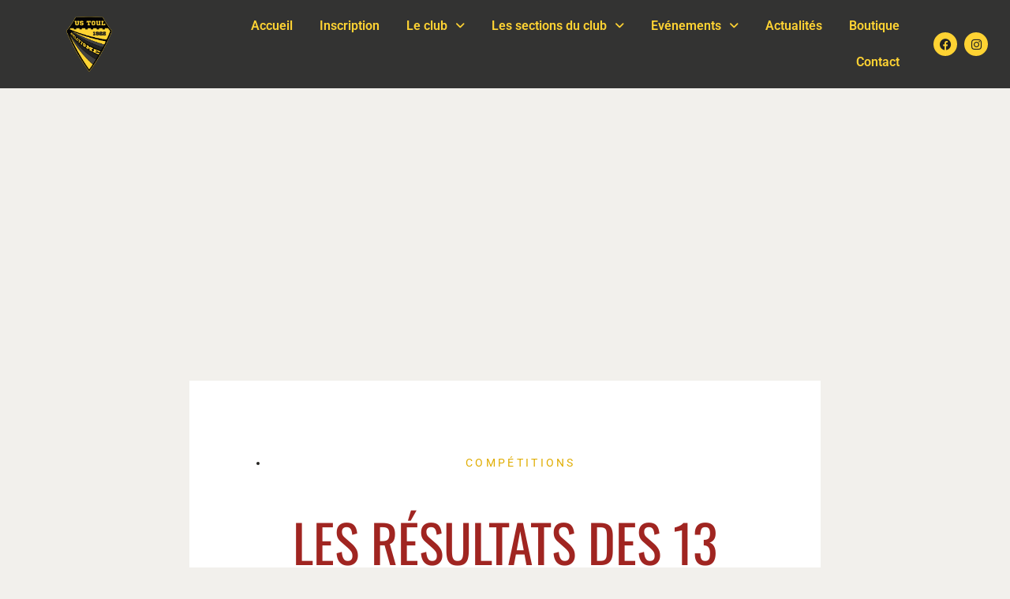

--- FILE ---
content_type: text/html; charset=UTF-8
request_url: https://www.ustoulathle.fr/les-resultats-des-13-et-14-avril-2019/
body_size: 29013
content:
<!DOCTYPE html>
<html lang="fr-FR">
<head>
	<meta charset="UTF-8">
	<meta name="viewport" content="width=device-width, initial-scale=1.0, viewport-fit=cover" />		<meta name='robots' content='index, follow, max-image-preview:large, max-snippet:-1, max-video-preview:-1' />

	<!-- This site is optimized with the Yoast SEO plugin v26.5 - https://yoast.com/wordpress/plugins/seo/ -->
	<title>Les résultats des 13 et 14 avril 2019 - US Toul Athlétisme</title>
	<link rel="canonical" href="https://www.ustoulathle.fr/les-resultats-des-13-et-14-avril-2019/" />
	<meta property="og:locale" content="fr_FR" />
	<meta property="og:type" content="article" />
	<meta property="og:title" content="Les résultats des 13 et 14 avril 2019 - US Toul Athlétisme" />
	<meta property="og:description" content="Le podium d&rsquo;Olivier Julière à l&rsquo;enduro trail du Graoully Merci à Fred Bastien pour son aide sur le résumé. Trail du Graoully &#8211; Woippy &#8211; 13 et 14 avril Le nombre des courses s&rsquo;étoffe sur le trail du Graouly. Ainsi, le samedi, sur l&rsquo;épreuve d&rsquo;enduro trail (3 secteurs chronométrés à faire à bloc), le reste&hellip;" />
	<meta property="og:url" content="https://www.ustoulathle.fr/les-resultats-des-13-et-14-avril-2019/" />
	<meta property="og:site_name" content="US Toul Athlétisme" />
	<meta property="article:published_time" content="2019-04-14T20:46:06+00:00" />
	<meta property="article:modified_time" content="2020-08-29T20:49:16+00:00" />
	<meta property="og:image" content="http://ustoul.athle.com/upload/ssites/news/78/265078_small.jpg" />
	<meta name="author" content="Eric" />
	<meta name="twitter:card" content="summary_large_image" />
	<meta name="twitter:label1" content="Écrit par" />
	<meta name="twitter:data1" content="Eric" />
	<meta name="twitter:label2" content="Durée de lecture estimée" />
	<meta name="twitter:data2" content="2 minutes" />
	<script type="application/ld+json" class="yoast-schema-graph">{"@context":"https://schema.org","@graph":[{"@type":"WebPage","@id":"https://www.ustoulathle.fr/les-resultats-des-13-et-14-avril-2019/","url":"https://www.ustoulathle.fr/les-resultats-des-13-et-14-avril-2019/","name":"Les résultats des 13 et 14 avril 2019 - US Toul Athlétisme","isPartOf":{"@id":"https://www.ustoulathle.fr/#website"},"primaryImageOfPage":{"@id":"https://www.ustoulathle.fr/les-resultats-des-13-et-14-avril-2019/#primaryimage"},"image":{"@id":"https://www.ustoulathle.fr/les-resultats-des-13-et-14-avril-2019/#primaryimage"},"thumbnailUrl":"http://ustoul.athle.com/upload/ssites/news/78/265078_small.jpg","datePublished":"2019-04-14T20:46:06+00:00","dateModified":"2020-08-29T20:49:16+00:00","author":{"@id":"https://www.ustoulathle.fr/#/schema/person/3c564458b6d09eb7b0eda33a4d0d7842"},"breadcrumb":{"@id":"https://www.ustoulathle.fr/les-resultats-des-13-et-14-avril-2019/#breadcrumb"},"inLanguage":"fr-FR","potentialAction":[{"@type":"ReadAction","target":["https://www.ustoulathle.fr/les-resultats-des-13-et-14-avril-2019/"]}]},{"@type":"ImageObject","inLanguage":"fr-FR","@id":"https://www.ustoulathle.fr/les-resultats-des-13-et-14-avril-2019/#primaryimage","url":"http://ustoul.athle.com/upload/ssites/news/78/265078_small.jpg","contentUrl":"http://ustoul.athle.com/upload/ssites/news/78/265078_small.jpg"},{"@type":"BreadcrumbList","@id":"https://www.ustoulathle.fr/les-resultats-des-13-et-14-avril-2019/#breadcrumb","itemListElement":[{"@type":"ListItem","position":1,"name":"Accueil","item":"https://www.ustoulathle.fr/"},{"@type":"ListItem","position":2,"name":"Les résultats des 13 et 14 avril 2019"}]},{"@type":"WebSite","@id":"https://www.ustoulathle.fr/#website","url":"https://www.ustoulathle.fr/","name":"US Toul Athlétisme","description":"","potentialAction":[{"@type":"SearchAction","target":{"@type":"EntryPoint","urlTemplate":"https://www.ustoulathle.fr/?s={search_term_string}"},"query-input":{"@type":"PropertyValueSpecification","valueRequired":true,"valueName":"search_term_string"}}],"inLanguage":"fr-FR"},{"@type":"Person","@id":"https://www.ustoulathle.fr/#/schema/person/3c564458b6d09eb7b0eda33a4d0d7842","name":"Eric","image":{"@type":"ImageObject","inLanguage":"fr-FR","@id":"https://www.ustoulathle.fr/#/schema/person/image/","url":"https://secure.gravatar.com/avatar/c1b7c5c98ca3efeef108d495246e241a92fb5df7baab61417cd1c1085172e988?s=96&d=mm&r=g","contentUrl":"https://secure.gravatar.com/avatar/c1b7c5c98ca3efeef108d495246e241a92fb5df7baab61417cd1c1085172e988?s=96&d=mm&r=g","caption":"Eric"}}]}</script>
	<!-- / Yoast SEO plugin. -->


<link rel='dns-prefetch' href='//www.ustoulathle.fr' />
<link rel='dns-prefetch' href='//use.fontawesome.com' />
<link rel="alternate" type="application/rss+xml" title="US Toul Athlétisme &raquo; Flux" href="https://www.ustoulathle.fr/feed/" />
<link rel="alternate" type="application/rss+xml" title="US Toul Athlétisme &raquo; Flux des commentaires" href="https://www.ustoulathle.fr/comments/feed/" />
<link rel="alternate" type="application/rss+xml" title="US Toul Athlétisme &raquo; Les résultats des 13 et 14 avril 2019 Flux des commentaires" href="https://www.ustoulathle.fr/les-resultats-des-13-et-14-avril-2019/feed/" />
<link rel="alternate" title="oEmbed (JSON)" type="application/json+oembed" href="https://www.ustoulathle.fr/wp-json/oembed/1.0/embed?url=https%3A%2F%2Fwww.ustoulathle.fr%2Fles-resultats-des-13-et-14-avril-2019%2F" />
<link rel="alternate" title="oEmbed (XML)" type="text/xml+oembed" href="https://www.ustoulathle.fr/wp-json/oembed/1.0/embed?url=https%3A%2F%2Fwww.ustoulathle.fr%2Fles-resultats-des-13-et-14-avril-2019%2F&#038;format=xml" />
<style id='wp-img-auto-sizes-contain-inline-css'>
img:is([sizes=auto i],[sizes^="auto," i]){contain-intrinsic-size:3000px 1500px}
/*# sourceURL=wp-img-auto-sizes-contain-inline-css */
</style>
<link rel='stylesheet' id='mec-select2-style-css' href='https://www.ustoulathle.fr/wp-content/plugins/modern-events-calendar-lite/assets/packages/select2/select2.min.css?ver=6.2.0' media='all' />
<link rel='stylesheet' id='mec-font-icons-css' href='https://www.ustoulathle.fr/wp-content/plugins/modern-events-calendar-lite/assets/css/iconfonts.css?ver=6.9' media='all' />
<link rel='stylesheet' id='mec-frontend-style-css' href='https://www.ustoulathle.fr/wp-content/plugins/modern-events-calendar-lite/assets/css/frontend.min.css?ver=6.2.0' media='all' />
<link rel='stylesheet' id='mec-tooltip-shadow-style-css' href='https://www.ustoulathle.fr/wp-content/plugins/modern-events-calendar-lite/assets/packages/tooltip/tooltipster-sideTip-shadow.min.css?ver=6.9' media='all' />
<link rel='stylesheet' id='featherlight-css' href='https://www.ustoulathle.fr/wp-content/plugins/modern-events-calendar-lite/assets/packages/featherlight/featherlight.css?ver=6.9' media='all' />
<link rel='stylesheet' id='mec-lity-style-css' href='https://www.ustoulathle.fr/wp-content/plugins/modern-events-calendar-lite/assets/packages/lity/lity.min.css?ver=6.9' media='all' />
<link rel='stylesheet' id='mec-general-calendar-style-css' href='https://www.ustoulathle.fr/wp-content/plugins/modern-events-calendar-lite/assets/css/mec-general-calendar.css?ver=6.9' media='all' />
<link rel='stylesheet' id='layerslider-css' href='https://www.ustoulathle.fr/wp-content/plugins/LayerSlider/assets/static/layerslider/css/layerslider.css?ver=7.5.3' media='all' />
<style id='wp-emoji-styles-inline-css'>

	img.wp-smiley, img.emoji {
		display: inline !important;
		border: none !important;
		box-shadow: none !important;
		height: 1em !important;
		width: 1em !important;
		margin: 0 0.07em !important;
		vertical-align: -0.1em !important;
		background: none !important;
		padding: 0 !important;
	}
/*# sourceURL=wp-emoji-styles-inline-css */
</style>
<link rel='stylesheet' id='wp-block-library-css' href='https://www.ustoulathle.fr/wp-includes/css/dist/block-library/style.min.css?ver=6.9' media='all' />
<style id='classic-theme-styles-inline-css'>
/*! This file is auto-generated */
.wp-block-button__link{color:#fff;background-color:#32373c;border-radius:9999px;box-shadow:none;text-decoration:none;padding:calc(.667em + 2px) calc(1.333em + 2px);font-size:1.125em}.wp-block-file__button{background:#32373c;color:#fff;text-decoration:none}
/*# sourceURL=/wp-includes/css/classic-themes.min.css */
</style>
<style id='font-awesome-svg-styles-default-inline-css'>
.svg-inline--fa {
  display: inline-block;
  height: 1em;
  overflow: visible;
  vertical-align: -.125em;
}
/*# sourceURL=font-awesome-svg-styles-default-inline-css */
</style>
<link rel='stylesheet' id='font-awesome-svg-styles-css' href='https://www.ustoulathle.fr/wp-content/uploads/font-awesome/v5.12.0/css/svg-with-js.css' media='all' />
<style id='font-awesome-svg-styles-inline-css'>
   .wp-block-font-awesome-icon svg::before,
   .wp-rich-text-font-awesome-icon svg::before {content: unset;}
/*# sourceURL=font-awesome-svg-styles-inline-css */
</style>
<style id='global-styles-inline-css'>
:root{--wp--preset--aspect-ratio--square: 1;--wp--preset--aspect-ratio--4-3: 4/3;--wp--preset--aspect-ratio--3-4: 3/4;--wp--preset--aspect-ratio--3-2: 3/2;--wp--preset--aspect-ratio--2-3: 2/3;--wp--preset--aspect-ratio--16-9: 16/9;--wp--preset--aspect-ratio--9-16: 9/16;--wp--preset--color--black: #000000;--wp--preset--color--cyan-bluish-gray: #abb8c3;--wp--preset--color--white: #ffffff;--wp--preset--color--pale-pink: #f78da7;--wp--preset--color--vivid-red: #cf2e2e;--wp--preset--color--luminous-vivid-orange: #ff6900;--wp--preset--color--luminous-vivid-amber: #fcb900;--wp--preset--color--light-green-cyan: #7bdcb5;--wp--preset--color--vivid-green-cyan: #00d084;--wp--preset--color--pale-cyan-blue: #8ed1fc;--wp--preset--color--vivid-cyan-blue: #0693e3;--wp--preset--color--vivid-purple: #9b51e0;--wp--preset--gradient--vivid-cyan-blue-to-vivid-purple: linear-gradient(135deg,rgb(6,147,227) 0%,rgb(155,81,224) 100%);--wp--preset--gradient--light-green-cyan-to-vivid-green-cyan: linear-gradient(135deg,rgb(122,220,180) 0%,rgb(0,208,130) 100%);--wp--preset--gradient--luminous-vivid-amber-to-luminous-vivid-orange: linear-gradient(135deg,rgb(252,185,0) 0%,rgb(255,105,0) 100%);--wp--preset--gradient--luminous-vivid-orange-to-vivid-red: linear-gradient(135deg,rgb(255,105,0) 0%,rgb(207,46,46) 100%);--wp--preset--gradient--very-light-gray-to-cyan-bluish-gray: linear-gradient(135deg,rgb(238,238,238) 0%,rgb(169,184,195) 100%);--wp--preset--gradient--cool-to-warm-spectrum: linear-gradient(135deg,rgb(74,234,220) 0%,rgb(151,120,209) 20%,rgb(207,42,186) 40%,rgb(238,44,130) 60%,rgb(251,105,98) 80%,rgb(254,248,76) 100%);--wp--preset--gradient--blush-light-purple: linear-gradient(135deg,rgb(255,206,236) 0%,rgb(152,150,240) 100%);--wp--preset--gradient--blush-bordeaux: linear-gradient(135deg,rgb(254,205,165) 0%,rgb(254,45,45) 50%,rgb(107,0,62) 100%);--wp--preset--gradient--luminous-dusk: linear-gradient(135deg,rgb(255,203,112) 0%,rgb(199,81,192) 50%,rgb(65,88,208) 100%);--wp--preset--gradient--pale-ocean: linear-gradient(135deg,rgb(255,245,203) 0%,rgb(182,227,212) 50%,rgb(51,167,181) 100%);--wp--preset--gradient--electric-grass: linear-gradient(135deg,rgb(202,248,128) 0%,rgb(113,206,126) 100%);--wp--preset--gradient--midnight: linear-gradient(135deg,rgb(2,3,129) 0%,rgb(40,116,252) 100%);--wp--preset--font-size--small: 13px;--wp--preset--font-size--medium: 20px;--wp--preset--font-size--large: 36px;--wp--preset--font-size--x-large: 42px;--wp--preset--spacing--20: 0.44rem;--wp--preset--spacing--30: 0.67rem;--wp--preset--spacing--40: 1rem;--wp--preset--spacing--50: 1.5rem;--wp--preset--spacing--60: 2.25rem;--wp--preset--spacing--70: 3.38rem;--wp--preset--spacing--80: 5.06rem;--wp--preset--shadow--natural: 6px 6px 9px rgba(0, 0, 0, 0.2);--wp--preset--shadow--deep: 12px 12px 50px rgba(0, 0, 0, 0.4);--wp--preset--shadow--sharp: 6px 6px 0px rgba(0, 0, 0, 0.2);--wp--preset--shadow--outlined: 6px 6px 0px -3px rgb(255, 255, 255), 6px 6px rgb(0, 0, 0);--wp--preset--shadow--crisp: 6px 6px 0px rgb(0, 0, 0);}:where(.is-layout-flex){gap: 0.5em;}:where(.is-layout-grid){gap: 0.5em;}body .is-layout-flex{display: flex;}.is-layout-flex{flex-wrap: wrap;align-items: center;}.is-layout-flex > :is(*, div){margin: 0;}body .is-layout-grid{display: grid;}.is-layout-grid > :is(*, div){margin: 0;}:where(.wp-block-columns.is-layout-flex){gap: 2em;}:where(.wp-block-columns.is-layout-grid){gap: 2em;}:where(.wp-block-post-template.is-layout-flex){gap: 1.25em;}:where(.wp-block-post-template.is-layout-grid){gap: 1.25em;}.has-black-color{color: var(--wp--preset--color--black) !important;}.has-cyan-bluish-gray-color{color: var(--wp--preset--color--cyan-bluish-gray) !important;}.has-white-color{color: var(--wp--preset--color--white) !important;}.has-pale-pink-color{color: var(--wp--preset--color--pale-pink) !important;}.has-vivid-red-color{color: var(--wp--preset--color--vivid-red) !important;}.has-luminous-vivid-orange-color{color: var(--wp--preset--color--luminous-vivid-orange) !important;}.has-luminous-vivid-amber-color{color: var(--wp--preset--color--luminous-vivid-amber) !important;}.has-light-green-cyan-color{color: var(--wp--preset--color--light-green-cyan) !important;}.has-vivid-green-cyan-color{color: var(--wp--preset--color--vivid-green-cyan) !important;}.has-pale-cyan-blue-color{color: var(--wp--preset--color--pale-cyan-blue) !important;}.has-vivid-cyan-blue-color{color: var(--wp--preset--color--vivid-cyan-blue) !important;}.has-vivid-purple-color{color: var(--wp--preset--color--vivid-purple) !important;}.has-black-background-color{background-color: var(--wp--preset--color--black) !important;}.has-cyan-bluish-gray-background-color{background-color: var(--wp--preset--color--cyan-bluish-gray) !important;}.has-white-background-color{background-color: var(--wp--preset--color--white) !important;}.has-pale-pink-background-color{background-color: var(--wp--preset--color--pale-pink) !important;}.has-vivid-red-background-color{background-color: var(--wp--preset--color--vivid-red) !important;}.has-luminous-vivid-orange-background-color{background-color: var(--wp--preset--color--luminous-vivid-orange) !important;}.has-luminous-vivid-amber-background-color{background-color: var(--wp--preset--color--luminous-vivid-amber) !important;}.has-light-green-cyan-background-color{background-color: var(--wp--preset--color--light-green-cyan) !important;}.has-vivid-green-cyan-background-color{background-color: var(--wp--preset--color--vivid-green-cyan) !important;}.has-pale-cyan-blue-background-color{background-color: var(--wp--preset--color--pale-cyan-blue) !important;}.has-vivid-cyan-blue-background-color{background-color: var(--wp--preset--color--vivid-cyan-blue) !important;}.has-vivid-purple-background-color{background-color: var(--wp--preset--color--vivid-purple) !important;}.has-black-border-color{border-color: var(--wp--preset--color--black) !important;}.has-cyan-bluish-gray-border-color{border-color: var(--wp--preset--color--cyan-bluish-gray) !important;}.has-white-border-color{border-color: var(--wp--preset--color--white) !important;}.has-pale-pink-border-color{border-color: var(--wp--preset--color--pale-pink) !important;}.has-vivid-red-border-color{border-color: var(--wp--preset--color--vivid-red) !important;}.has-luminous-vivid-orange-border-color{border-color: var(--wp--preset--color--luminous-vivid-orange) !important;}.has-luminous-vivid-amber-border-color{border-color: var(--wp--preset--color--luminous-vivid-amber) !important;}.has-light-green-cyan-border-color{border-color: var(--wp--preset--color--light-green-cyan) !important;}.has-vivid-green-cyan-border-color{border-color: var(--wp--preset--color--vivid-green-cyan) !important;}.has-pale-cyan-blue-border-color{border-color: var(--wp--preset--color--pale-cyan-blue) !important;}.has-vivid-cyan-blue-border-color{border-color: var(--wp--preset--color--vivid-cyan-blue) !important;}.has-vivid-purple-border-color{border-color: var(--wp--preset--color--vivid-purple) !important;}.has-vivid-cyan-blue-to-vivid-purple-gradient-background{background: var(--wp--preset--gradient--vivid-cyan-blue-to-vivid-purple) !important;}.has-light-green-cyan-to-vivid-green-cyan-gradient-background{background: var(--wp--preset--gradient--light-green-cyan-to-vivid-green-cyan) !important;}.has-luminous-vivid-amber-to-luminous-vivid-orange-gradient-background{background: var(--wp--preset--gradient--luminous-vivid-amber-to-luminous-vivid-orange) !important;}.has-luminous-vivid-orange-to-vivid-red-gradient-background{background: var(--wp--preset--gradient--luminous-vivid-orange-to-vivid-red) !important;}.has-very-light-gray-to-cyan-bluish-gray-gradient-background{background: var(--wp--preset--gradient--very-light-gray-to-cyan-bluish-gray) !important;}.has-cool-to-warm-spectrum-gradient-background{background: var(--wp--preset--gradient--cool-to-warm-spectrum) !important;}.has-blush-light-purple-gradient-background{background: var(--wp--preset--gradient--blush-light-purple) !important;}.has-blush-bordeaux-gradient-background{background: var(--wp--preset--gradient--blush-bordeaux) !important;}.has-luminous-dusk-gradient-background{background: var(--wp--preset--gradient--luminous-dusk) !important;}.has-pale-ocean-gradient-background{background: var(--wp--preset--gradient--pale-ocean) !important;}.has-electric-grass-gradient-background{background: var(--wp--preset--gradient--electric-grass) !important;}.has-midnight-gradient-background{background: var(--wp--preset--gradient--midnight) !important;}.has-small-font-size{font-size: var(--wp--preset--font-size--small) !important;}.has-medium-font-size{font-size: var(--wp--preset--font-size--medium) !important;}.has-large-font-size{font-size: var(--wp--preset--font-size--large) !important;}.has-x-large-font-size{font-size: var(--wp--preset--font-size--x-large) !important;}
:where(.wp-block-post-template.is-layout-flex){gap: 1.25em;}:where(.wp-block-post-template.is-layout-grid){gap: 1.25em;}
:where(.wp-block-term-template.is-layout-flex){gap: 1.25em;}:where(.wp-block-term-template.is-layout-grid){gap: 1.25em;}
:where(.wp-block-columns.is-layout-flex){gap: 2em;}:where(.wp-block-columns.is-layout-grid){gap: 2em;}
:root :where(.wp-block-pullquote){font-size: 1.5em;line-height: 1.6;}
/*# sourceURL=global-styles-inline-css */
</style>
<link rel='stylesheet' id='font-awesome-official-css' href='https://use.fontawesome.com/releases/v5.12.0/css/all.css' media='all' integrity="sha384-REHJTs1r2ErKBuJB0fCK99gCYsVjwxHrSU0N7I1zl9vZbggVJXRMsv/sLlOAGb4M" crossorigin="anonymous" />
<link rel='stylesheet' id='elementor-icons-css' href='https://www.ustoulathle.fr/wp-content/plugins/elementor/assets/lib/eicons/css/elementor-icons.min.css?ver=5.44.0' media='all' />
<link rel='stylesheet' id='elementor-frontend-css' href='https://www.ustoulathle.fr/wp-content/plugins/elementor/assets/css/frontend.min.css?ver=3.33.4' media='all' />
<link rel='stylesheet' id='elementor-post-1789-css' href='https://www.ustoulathle.fr/wp-content/uploads/elementor/css/post-1789.css?ver=1766315467' media='all' />
<link rel='stylesheet' id='elementor-pro-css' href='https://www.ustoulathle.fr/wp-content/plugins/elementor-pro/assets/css/frontend.min.css?ver=3.5.2' media='all' />
<link rel='stylesheet' id='uael-frontend-css' href='https://www.ustoulathle.fr/wp-content/plugins/ultimate-elementor/assets/min-css/uael-frontend.min.css?ver=1.42.0' media='all' />
<link rel='stylesheet' id='uael-teammember-social-icons-css' href='https://www.ustoulathle.fr/wp-content/plugins/elementor/assets/css/widget-social-icons.min.css?ver=3.24.0' media='all' />
<link rel='stylesheet' id='uael-social-share-icons-brands-css' href='https://www.ustoulathle.fr/wp-content/plugins/elementor/assets/lib/font-awesome/css/brands.css?ver=5.15.3' media='all' />
<link rel='stylesheet' id='uael-social-share-icons-fontawesome-css' href='https://www.ustoulathle.fr/wp-content/plugins/elementor/assets/lib/font-awesome/css/fontawesome.css?ver=5.15.3' media='all' />
<link rel='stylesheet' id='uael-nav-menu-icons-css' href='https://www.ustoulathle.fr/wp-content/plugins/elementor/assets/lib/font-awesome/css/solid.css?ver=5.15.3' media='all' />
<link rel='stylesheet' id='elementor-post-1846-css' href='https://www.ustoulathle.fr/wp-content/uploads/elementor/css/post-1846.css?ver=1766315467' media='all' />
<link rel='stylesheet' id='elementor-post-1820-css' href='https://www.ustoulathle.fr/wp-content/uploads/elementor/css/post-1820.css?ver=1766315467' media='all' />
<link rel='stylesheet' id='elementor-post-1794-css' href='https://www.ustoulathle.fr/wp-content/uploads/elementor/css/post-1794.css?ver=1766315560' media='all' />
<link rel='stylesheet' id='kalium-bootstrap-css-css' href='https://www.ustoulathle.fr/wp-content/themes/kalium/assets/css/bootstrap.min.css?ver=3.27.1750421887' media='all' />
<link rel='stylesheet' id='kalium-theme-base-css-css' href='https://www.ustoulathle.fr/wp-content/themes/kalium/assets/css/base.min.css?ver=3.27.1750421887' media='all' />
<link rel='stylesheet' id='kalium-theme-style-new-css-css' href='https://www.ustoulathle.fr/wp-content/themes/kalium/assets/css/new/style.min.css?ver=3.27.1750421887' media='all' />
<link rel='stylesheet' id='kalium-theme-other-css-css' href='https://www.ustoulathle.fr/wp-content/themes/kalium/assets/css/other.min.css?ver=3.27.1750421887' media='all' />
<link rel='stylesheet' id='kalium-style-css-css' href='https://www.ustoulathle.fr/wp-content/themes/kalium/style.css?ver=3.27.1750421887' media='all' />
<link rel='stylesheet' id='custom-skin-css' href='https://www.ustoulathle.fr/wp-content/themes/kalium%20Child/custom-skin.css?ver=339fa769076c6c2ecec75a67dbfe05f5' media='all' />
<link rel='stylesheet' id='kalium-fluidbox-css-css' href='https://www.ustoulathle.fr/wp-content/themes/kalium/assets/vendors/fluidbox/css/fluidbox.min.css?ver=3.27.1750421887' media='all' />
<link rel='stylesheet' id='font-awesome-official-v4shim-css' href='https://use.fontawesome.com/releases/v5.12.0/css/v4-shims.css' media='all' integrity="sha384-AL44/7DEVqkvY9j8IjGLGZgFmHAjuHa+2RIWKxDliMNIfSs9g14/BRpYwHrWQgz6" crossorigin="anonymous" />
<style id='font-awesome-official-v4shim-inline-css'>
@font-face {
font-family: "FontAwesome";
font-display: block;
src: url("https://use.fontawesome.com/releases/v5.12.0/webfonts/fa-brands-400.eot"),
		url("https://use.fontawesome.com/releases/v5.12.0/webfonts/fa-brands-400.eot?#iefix") format("embedded-opentype"),
		url("https://use.fontawesome.com/releases/v5.12.0/webfonts/fa-brands-400.woff2") format("woff2"),
		url("https://use.fontawesome.com/releases/v5.12.0/webfonts/fa-brands-400.woff") format("woff"),
		url("https://use.fontawesome.com/releases/v5.12.0/webfonts/fa-brands-400.ttf") format("truetype"),
		url("https://use.fontawesome.com/releases/v5.12.0/webfonts/fa-brands-400.svg#fontawesome") format("svg");
}

@font-face {
font-family: "FontAwesome";
font-display: block;
src: url("https://use.fontawesome.com/releases/v5.12.0/webfonts/fa-solid-900.eot"),
		url("https://use.fontawesome.com/releases/v5.12.0/webfonts/fa-solid-900.eot?#iefix") format("embedded-opentype"),
		url("https://use.fontawesome.com/releases/v5.12.0/webfonts/fa-solid-900.woff2") format("woff2"),
		url("https://use.fontawesome.com/releases/v5.12.0/webfonts/fa-solid-900.woff") format("woff"),
		url("https://use.fontawesome.com/releases/v5.12.0/webfonts/fa-solid-900.ttf") format("truetype"),
		url("https://use.fontawesome.com/releases/v5.12.0/webfonts/fa-solid-900.svg#fontawesome") format("svg");
}

@font-face {
font-family: "FontAwesome";
font-display: block;
src: url("https://use.fontawesome.com/releases/v5.12.0/webfonts/fa-regular-400.eot"),
		url("https://use.fontawesome.com/releases/v5.12.0/webfonts/fa-regular-400.eot?#iefix") format("embedded-opentype"),
		url("https://use.fontawesome.com/releases/v5.12.0/webfonts/fa-regular-400.woff2") format("woff2"),
		url("https://use.fontawesome.com/releases/v5.12.0/webfonts/fa-regular-400.woff") format("woff"),
		url("https://use.fontawesome.com/releases/v5.12.0/webfonts/fa-regular-400.ttf") format("truetype"),
		url("https://use.fontawesome.com/releases/v5.12.0/webfonts/fa-regular-400.svg#fontawesome") format("svg");
unicode-range: U+F004-F005,U+F007,U+F017,U+F022,U+F024,U+F02E,U+F03E,U+F044,U+F057-F059,U+F06E,U+F070,U+F075,U+F07B-F07C,U+F080,U+F086,U+F089,U+F094,U+F09D,U+F0A0,U+F0A4-F0A7,U+F0C5,U+F0C7-F0C8,U+F0E0,U+F0EB,U+F0F3,U+F0F8,U+F0FE,U+F111,U+F118-F11A,U+F11C,U+F133,U+F144,U+F146,U+F14A,U+F14D-F14E,U+F150-F152,U+F15B-F15C,U+F164-F165,U+F185-F186,U+F191-F192,U+F1AD,U+F1C1-F1C9,U+F1CD,U+F1D8,U+F1E3,U+F1EA,U+F1F6,U+F1F9,U+F20A,U+F247-F249,U+F24D,U+F254-F25B,U+F25D,U+F267,U+F271-F274,U+F279,U+F28B,U+F28D,U+F2B5-F2B6,U+F2B9,U+F2BB,U+F2BD,U+F2C1-F2C2,U+F2D0,U+F2D2,U+F2DC,U+F2ED,U+F328,U+F358-F35B,U+F3A5,U+F3D1,U+F410,U+F4AD;
}
/*# sourceURL=font-awesome-official-v4shim-inline-css */
</style>
<link rel='stylesheet' id='elementor-gf-local-roboto-css' href='https://www.ustoulathle.fr/wp-content/uploads/elementor/google-fonts/css/roboto.css?ver=1751492913' media='all' />
<link rel='stylesheet' id='elementor-gf-local-robotoslab-css' href='https://www.ustoulathle.fr/wp-content/uploads/elementor/google-fonts/css/robotoslab.css?ver=1751492916' media='all' />
<link rel='stylesheet' id='elementor-gf-local-oswald-css' href='https://www.ustoulathle.fr/wp-content/uploads/elementor/google-fonts/css/oswald.css?ver=1751493594' media='all' />
<link rel='stylesheet' id='elementor-icons-shared-0-css' href='https://www.ustoulathle.fr/wp-content/plugins/elementor/assets/lib/font-awesome/css/fontawesome.min.css?ver=5.15.3' media='all' />
<link rel='stylesheet' id='elementor-icons-fa-solid-css' href='https://www.ustoulathle.fr/wp-content/plugins/elementor/assets/lib/font-awesome/css/solid.min.css?ver=5.15.3' media='all' />
<link rel='stylesheet' id='elementor-icons-fa-regular-css' href='https://www.ustoulathle.fr/wp-content/plugins/elementor/assets/lib/font-awesome/css/regular.min.css?ver=5.15.3' media='all' />
<link rel='stylesheet' id='elementor-icons-fa-brands-css' href='https://www.ustoulathle.fr/wp-content/plugins/elementor/assets/lib/font-awesome/css/brands.min.css?ver=5.15.3' media='all' />
    <script type="text/javascript">
		var ajaxurl = ajaxurl || 'https://www.ustoulathle.fr/wp-admin/admin-ajax.php';
		    </script>
	<script type="text/javascript" src="https://www.ustoulathle.fr/wp-includes/js/jquery/jquery.min.js?ver=3.7.1" id="jquery-core-js"></script>
<script type="text/javascript" src="https://www.ustoulathle.fr/wp-includes/js/jquery/jquery-migrate.min.js?ver=3.4.1" id="jquery-migrate-js"></script>
<script type="text/javascript" src="https://www.ustoulathle.fr/wp-content/plugins/modern-events-calendar-lite/assets/js/mec-general-calendar.js?ver=6.2.0" id="mec-general-calendar-script-js"></script>
<script type="text/javascript" id="mec-frontend-script-js-extra">
/* <![CDATA[ */
var mecdata = {"day":"jour","days":"jours","hour":"heure","hours":"heures","minute":"minute","minutes":"minutes","second":"seconde","seconds":"secondes","elementor_edit_mode":"no","recapcha_key":"","ajax_url":"https://www.ustoulathle.fr/wp-admin/admin-ajax.php","fes_nonce":"71bd6abf1e","current_year":"2026","current_month":"01","datepicker_format":"yy-mm-dd&Y-m-d"};
//# sourceURL=mec-frontend-script-js-extra
/* ]]> */
</script>
<script type="text/javascript" src="https://www.ustoulathle.fr/wp-content/plugins/modern-events-calendar-lite/assets/js/frontend.js?ver=6.2.0" id="mec-frontend-script-js"></script>
<script type="text/javascript" src="https://www.ustoulathle.fr/wp-content/plugins/modern-events-calendar-lite/assets/js/events.js?ver=6.2.0" id="mec-events-script-js"></script>
<meta name="generator" content="Powered by LayerSlider 7.5.3 - Build Heros, Sliders, and Popups. Create Animations and Beautiful, Rich Web Content as Easy as Never Before on WordPress." />
<!-- LayerSlider updates and docs at: https://layerslider.com -->
<link rel="https://api.w.org/" href="https://www.ustoulathle.fr/wp-json/" /><link rel="alternate" title="JSON" type="application/json" href="https://www.ustoulathle.fr/wp-json/wp/v2/posts/1687" /><link rel="EditURI" type="application/rsd+xml" title="RSD" href="https://www.ustoulathle.fr/xmlrpc.php?rsd" />
<meta name="generator" content="WordPress 6.9" />
<link rel='shortlink' href='https://www.ustoulathle.fr/?p=1687' />

		<!-- GA Google Analytics @ https://m0n.co/ga -->
		<script async src="https://www.googletagmanager.com/gtag/js?id=G-6JK5H8V5LP"></script>
		<script>
			window.dataLayer = window.dataLayer || [];
			function gtag(){dataLayer.push(arguments);}
			gtag('js', new Date());
			gtag('config', 'G-6JK5H8V5LP');
		</script>

	<style id="theme-custom-css">.main-header.menu-type-standard-menu .standard-menu-container div.menu>ul>li+li, .main-header.menu-type-standard-menu .standard-menu-container ul.menu>li+li {     margin-left: 25px;}.main-header.menu-type-standard-menu .standard-menu-container.menu-skin-main div.menu > ul > li > a, .main-header.menu-type-standard-menu .standard-menu-container.menu-skin-main ul.menu > li > a {     color: #222;}.labeled-textarea-row textarea {     line-height: 1.5;     color: #222;}.labeled-input-row label, .labeled-textarea-row label {     color: #333;} input[type=checkbox], input[type=radio] {     background: #f7f6f2;     border-top: 1px solid #eae9e4;     border-left: 1px solid #eae9e4;}.site-footer a:after, .wrapper a:after {     height: 2px;}.tp-mask-wrap a:after {    background-color: transparent;}.testimonials-image img {    width: 100px;}.welcome-box {padding: 35px 0;}.services-home {padding: 35px 0;} .services-image img {     max-width: 75px;}.wpb_wrapper .lab-blog-posts.posts-layout-left .blog-post-entry {     border: none;}.wpb_wrapper .lab-blog-posts.posts-layout-left .blog-post-entry .blog-post-content-container, .wpb_wrapper .lab-blog-posts.posts-layout-left .blog-post-entry .blog-post-image {     vertical-align: middle;}.wpb_wrapper .lab-blog-posts .blog-post-entry .blog-post-content-container {     padding: 15px 30px;}.more-link {     border: none;     position: absolute;     top: 0px;     right: 0px;     min-width: auto;}.show-more .reveal-button {     min-width: auto;     border: none;}.more-link .show-more {     padding:0px;     margin: 0px;}.more-link .show-more .reveal-button a {     width: auto;     border-bottom: 2px solid #c0302e;     padding: 4px 0px;}.more-link .show-more .reveal-button a:before {     content: "»";     margin-left: 10px;     float: right;     line-height : 1 }.wpb_wrapper .lab-blog-posts .blog-post-entry .blog-post-image a .hover-display {     background-color: transparent;}.wpb_wrapper .lab-blog-posts .blog-post-entry .blog-post-image a .hover-display i {     display: none;}.wpb_wrapper .lab-blog-posts.posts-layout-left .blog-post-entry .blog-post-image img {     filter: grayscale(0%);     transition: filter 0.2s ease-in-out;}.wpb_wrapper .lab-blog-posts.posts-layout-left .blog-post-entry:hover .blog-post-image img {     filter: grayscale(100%);}.show-more .reveal-button a {     color: #c0302e;     font-size: 18px;     font-weight: 500;}.show-more .reveal-button a:hover {     color: #c0302e;}.widget-area--skin-background-fill .widget {     background-color: #f1ede7;}.widget.widget_product_search .search-bar input[name="s"], .widget.widget_search .search-bar input[name="s"] {     background-color: #f1ede7;}.post-navigation a i, .post-navigation a strong {     color: #333;}.single-post .comment-form {     margin: 0px;}.post-navigation {     border-top: 2px dotted #EEE;     padding: 20px 0;}.single-post .post .post-tags a {     background-color: #f1ede7;}.post-navigation--label em, .post-navigation--label strong {     top: auto;     opacity: 1;}.post-author {     border-top: 2px dotted #EEE;     padding-top: 30px;}.author-info--alignment-bottom.single-post--has-author-info.single-post .post .post-author .author-info--image a {     width: 100px;}.single-post .post .author-info--details .author-name, .single-post .post .post-meta a {     color: #000;}.header-absolute.single-post .post--full-width-image.format-quote .post-image {     box-shadow: inset rgba(0, 0, 0, 0.5) 0px -5px 25px -15px, inset rgba(0, 0, 0, 0.5) 0px -25px 125px -75px;     background-color: #f7f6f2;}.single-post .post-comments {     background-color: #f7f6f2;     box-shadow: inset rgba(0, 0, 0, 0.5) 0px 5px 25px -15px, inset rgba(0, 0, 0, 0.5) 0px 25px 125px -75px;}.single-post .post .post-navigation {     margin-bottom: 0px;}p.labeled-textarea-row.comment-form-comment, .single-post .comment-form>p {     background: #f7f6f2;     padding: 5px 15px;     border-top: 1px solid #eae9e4;     border-left: 1px solid #eae9e4;}.comment-form-comment {     margin-top: 20px;}.single-post .comment-form>p.logged-in-as {     background: transparent;     margin: 0px;     padding: 0px;     border: none;}.single-post .comment-form>p.form-submit {     padding: 0px;     background: transparent;     margin-top: 0px;     border: none;}.single-post .comment-form>p.comment-form-url {     border-right: none;}.practice-areas ul {     padding-left: 0px;}.practice-areas ul li {     line-height: 35px;     border-bottom: 1px solid rgba(0,0,0,0.1);     list-style-position: inside;     list-style-type: upper-roman;}.wpb-js-composer .service-list.vc_tta-color-white.vc_tta-style-flat .vc_tta-tab{     list-style-type: none;}.wpb-js-composer .service-list.vc_tta.vc_general .vc_tta-tab>a {     padding: 14px 20px;     display: block;}.service-list .vc_tta-panel-body {  padding-left: 35px !important;}.wpb-js-composer .service-list.vc_tta-color-white.vc_tta-style-flat .vc_tta-panel .vc_tta-panel-heading,.wpb-js-composer .service-list.vc_tta-color-white.vc_tta-style-flat .vc_tta-tab>a {     background-color: #f1ede7;     color: #000;     border: none;}.wpb-js-composer .service-list.vc_tta-color-white.vc_tta-style-flat .vc_tta-panel.vc_active .vc_tta-panel-title>a,.wpb-js-composer .service-list.vc_tta-color-white.vc_tta-style-flat .vc_tta-panel .vc_tta-panel-title>a,.wpb-js-composer .service-list.vc_tta-color-white.vc_tta-style-flat .vc_tta-tab.vc_active>a {     background-color: #f1ede7;     color: #000;}.wpb-js-composer .service-list.vc_tta-color-white.vc_tta-style-flat .vc_tta-tab.vc_active>a span {     border-bottom: 2px solid #c0302e;}.wpb-js-composer .service-list.vc_tta-color-white.vc_tta-style-flat .vc_tta-tab.vc_active:after {     left: 100%;     top: 50%;     border: solid transparent;     content: " ";     height: 0;     width: 0;     position: absolute;     pointer-events: none;     border-left-color: #f1ede7;     border-width: 10px;     margin-top: -10px;}.wpb-js-composer .service-list.vc_tta-color-white.vc_tta-style-flat .vc_tta-panel .vc_tta-panel-heading:focus, .wpb-js-composer .service-list.vc_tta-color-white.vc_tta-style-flat .vc_tta-panel .vc_tta-panel-heading:hover,.wpb-js-composer .service-list.vc_tta-color-white.vc_tta-style-flat .vc_tta-tabs-list .vc_tta-tab>a:hover {     background-color: #e8e5e1;}.contact-form .form-group.labeled-input-row, .form-group.labeled-textarea-row {     padding: 5px 15px;     background: #f7f6f2;     border-top: 1px solid #eae9e4;     border-left: 1px solid #eae9e4;}.contact-form-privacy-policy {     background: transparent;     padding: 0px;}.labeled-input-row label, .labeled-input-row input, .labeled-textarea-row label {     border-bottom: none;}.labeled-textarea-row textarea {     background: none;}.wpb_wrapper .lab-contact-form {     padding-top: 30px;} html input:-webkit-autofill {     -webkit-box-shadow: 0 0 0 1000px #eae9e4 inset;     -moz-box-shadow: 0 0 0 1000px #eae9e4 inset;     box-shadow: 0 0 0 1000px #eae9e4 inset;} footer.site-footer {               border-top: 1px solid #eae9e4;     background-color: #000 !important;}.site-footer .footer-bottom { background-color: #FFF;     border-top: 1px solid #eae9e4;}.site-footer .footer-bottom-content {     padding: 15px 0;     border: none;}.site-footer hr {     display: none;}.wpb-js-composer .vc_tta-tabs.vc_tta-has-pagination .vc_pagination {    margin-top: 10px !important;    margin-bottom: 10px !important;}.elementor-21 .elementor-element.elementor-element-e61b999 .uael-post-wrapper-featured .uael-post__excerpt p{color:#FFF !important;}.txtblc p{color:#f2f0ec !important;}h1.mec-single-title {color:#000 !important}div.mec-single-event-description.mec-events-content p{color:#000 !important}p{color:#000;}a, a:hover, a:focus {    color: #e0ad02;}.site-footer a:hover, .wrapper a:hover {    color: #e0ad02;}.site-footer a:after, .wrapper a:after {    background-color: #e0ad02;}h2{color: black;font-size:2.5em;font-family: "Caveat", Sans-serif !important;}h3 {color : #E0AD02;}.site-footer .footer-bottom{background-color:#000;}.fc-title{display:none;}.fc-time{font-size:0.8em;}.header-block{padding-top:10px;padding-bottom:10px;}.footersite .slick-track {    display: flex;    align-items: center;    justify-content: center;}.footersite .slick-track img{    max-width:120px;height: auto;max-height:100px;width: auto;margin:auto;}.footersite .slick-slider .slick-next, .footersite .slick-slider .slick-prev{font-size:0}.footersite .slick-slider .slick-next {right:-25px!important}.footersite .slick-slider .slick-prev {left:-25px!important}@media screen and (max-width: 768px){.mobile-menu-wrapper .mobile-menu-container .search-form label {    color: #747474;} .wpb_wrapper .lab-blog-posts.posts-layout-left .blog-post-entry .blog-post-content-container, .wpb_wrapper .lab-blog-posts.posts-layout-left .blog-post-entry .blog-post-image {padding-left: 0px;} .more-link {     border: none;     position: relative;     min-width: auto; text-align: left;} .show-more .reveal-button {     min-width: auto;     border: none;} .more-link .show-more {     padding:0px; margin-bottom: 20px;} .more-link .show-more .reveal-button a:before {     content: "»";     margin-left: 10px;     float: none;     line-height : 1 }.welcome-box {padding: 0;}.services-home {padding: 0;} .wpb_wrapper .lab-blog-posts {    margin-bottom: 0px;}.more-link .show-more {margin-bottom: 35px;}.logos-holder .client-logos-col {    width: 50% !important;}.wpb-js-composer .service-list.vc_tta.vc_general .vc_tta-panel-title>a:after {    background-color: transparent;}.wpb-js-composer .service-list.vc_tta.vc_general .vc_tta-panel.vc_active .vc_tta-panel-body {padding: 0px;}.service-list .vc_tta-panel-body {padding: 15px !important;}.practice-areas-accordion {padding: 35px 0;}.post-navigation a {width: 30%;}.single-post .post-comments:before {right: 5%;}footer.site-footer {    background-position: 145% 90%;    background-size: 350px auto; }}</style><script>var mobile_menu_breakpoint = 768;</script><style data-appended-custom-css="true">@media screen and (min-width:769px) { .mobile-menu-wrapper,.mobile-menu-overlay,.header-block__item--mobile-menu-toggle {display: none;} }</style><style data-appended-custom-css="true">@media screen and (max-width:768px) { .header-block__item--standard-menu-container {display: none;} }</style><meta name="generator" content="Elementor 3.33.4; features: additional_custom_breakpoints; settings: css_print_method-external, google_font-enabled, font_display-auto">
<style>.recentcomments a{display:inline !important;padding:0 !important;margin:0 !important;}</style>			<style>
				.e-con.e-parent:nth-of-type(n+4):not(.e-lazyloaded):not(.e-no-lazyload),
				.e-con.e-parent:nth-of-type(n+4):not(.e-lazyloaded):not(.e-no-lazyload) * {
					background-image: none !important;
				}
				@media screen and (max-height: 1024px) {
					.e-con.e-parent:nth-of-type(n+3):not(.e-lazyloaded):not(.e-no-lazyload),
					.e-con.e-parent:nth-of-type(n+3):not(.e-lazyloaded):not(.e-no-lazyload) * {
						background-image: none !important;
					}
				}
				@media screen and (max-height: 640px) {
					.e-con.e-parent:nth-of-type(n+2):not(.e-lazyloaded):not(.e-no-lazyload),
					.e-con.e-parent:nth-of-type(n+2):not(.e-lazyloaded):not(.e-no-lazyload) * {
						background-image: none !important;
					}
				}
			</style>
			<link rel="icon" href="https://www.ustoulathle.fr/wp-content/uploads/2022/08/cropped-Logo-UST-1-32x32.png" sizes="32x32" />
<link rel="icon" href="https://www.ustoulathle.fr/wp-content/uploads/2022/08/cropped-Logo-UST-1-192x192.png" sizes="192x192" />
<link rel="apple-touch-icon" href="https://www.ustoulathle.fr/wp-content/uploads/2022/08/cropped-Logo-UST-1-180x180.png" />
<meta name="msapplication-TileImage" content="https://www.ustoulathle.fr/wp-content/uploads/2022/08/cropped-Logo-UST-1-270x270.png" />
<style type="text/css">.mec-wrap, .mec-wrap div:not([class^="elementor-"]), .lity-container, .mec-wrap h1, .mec-wrap h2, .mec-wrap h3, .mec-wrap h4, .mec-wrap h5, .mec-wrap h6, .entry-content .mec-wrap h1, .entry-content .mec-wrap h2, .entry-content .mec-wrap h3, .entry-content .mec-wrap h4, .entry-content .mec-wrap h5, .entry-content .mec-wrap h6, .mec-wrap .mec-totalcal-box input[type="submit"], .mec-wrap .mec-totalcal-box .mec-totalcal-view span, .mec-agenda-event-title a, .lity-content .mec-events-meta-group-booking select, .lity-content .mec-book-ticket-variation h5, .lity-content .mec-events-meta-group-booking input[type="number"], .lity-content .mec-events-meta-group-booking input[type="text"], .lity-content .mec-events-meta-group-booking input[type="email"],.mec-organizer-item a, .mec-single-event .mec-events-meta-group-booking ul.mec-book-tickets-container li.mec-book-ticket-container label { font-family: "Montserrat", -apple-system, BlinkMacSystemFont, "Segoe UI", Roboto, sans-serif;}.mec-event-content p, .mec-search-bar-result .mec-event-detail{ font-family: Roboto, sans-serif;} .mec-wrap .mec-totalcal-box input, .mec-wrap .mec-totalcal-box select, .mec-checkboxes-search .mec-searchbar-category-wrap, .mec-wrap .mec-totalcal-box .mec-totalcal-view span { font-family: "Roboto", Helvetica, Arial, sans-serif; }.mec-event-grid-modern .event-grid-modern-head .mec-event-day, .mec-event-list-minimal .mec-time-details, .mec-event-list-minimal .mec-event-detail, .mec-event-list-modern .mec-event-detail, .mec-event-grid-minimal .mec-time-details, .mec-event-grid-minimal .mec-event-detail, .mec-event-grid-simple .mec-event-detail, .mec-event-cover-modern .mec-event-place, .mec-event-cover-clean .mec-event-place, .mec-calendar .mec-event-article .mec-localtime-details div, .mec-calendar .mec-event-article .mec-event-detail, .mec-calendar.mec-calendar-daily .mec-calendar-d-top h2, .mec-calendar.mec-calendar-daily .mec-calendar-d-top h3, .mec-toggle-item-col .mec-event-day, .mec-weather-summary-temp { font-family: "Roboto", sans-serif; } .mec-fes-form, .mec-fes-list, .mec-fes-form input, .mec-event-date .mec-tooltip .box, .mec-event-status .mec-tooltip .box, .ui-datepicker.ui-widget, .mec-fes-form button[type="submit"].mec-fes-sub-button, .mec-wrap .mec-timeline-events-container p, .mec-wrap .mec-timeline-events-container h4, .mec-wrap .mec-timeline-events-container div, .mec-wrap .mec-timeline-events-container a, .mec-wrap .mec-timeline-events-container span { font-family: -apple-system, BlinkMacSystemFont, "Segoe UI", Roboto, sans-serif !important; }.mec-event-grid-minimal .mec-modal-booking-button:hover, .mec-events-timeline-wrap .mec-organizer-item a, .mec-events-timeline-wrap .mec-organizer-item:after, .mec-events-timeline-wrap .mec-shortcode-organizers i, .mec-timeline-event .mec-modal-booking-button, .mec-wrap .mec-map-lightbox-wp.mec-event-list-classic .mec-event-date, .mec-timetable-t2-col .mec-modal-booking-button:hover, .mec-event-container-classic .mec-modal-booking-button:hover, .mec-calendar-events-side .mec-modal-booking-button:hover, .mec-event-grid-yearly  .mec-modal-booking-button, .mec-events-agenda .mec-modal-booking-button, .mec-event-grid-simple .mec-modal-booking-button, .mec-event-list-minimal  .mec-modal-booking-button:hover, .mec-timeline-month-divider,  .mec-wrap.colorskin-custom .mec-totalcal-box .mec-totalcal-view span:hover,.mec-wrap.colorskin-custom .mec-calendar.mec-event-calendar-classic .mec-selected-day,.mec-wrap.colorskin-custom .mec-color, .mec-wrap.colorskin-custom .mec-event-sharing-wrap .mec-event-sharing > li:hover a, .mec-wrap.colorskin-custom .mec-color-hover:hover, .mec-wrap.colorskin-custom .mec-color-before *:before ,.mec-wrap.colorskin-custom .mec-widget .mec-event-grid-classic.owl-carousel .owl-nav i,.mec-wrap.colorskin-custom .mec-event-list-classic a.magicmore:hover,.mec-wrap.colorskin-custom .mec-event-grid-simple:hover .mec-event-title,.mec-wrap.colorskin-custom .mec-single-event .mec-event-meta dd.mec-events-event-categories:before,.mec-wrap.colorskin-custom .mec-single-event-date:before,.mec-wrap.colorskin-custom .mec-single-event-time:before,.mec-wrap.colorskin-custom .mec-events-meta-group.mec-events-meta-group-venue:before,.mec-wrap.colorskin-custom .mec-calendar .mec-calendar-side .mec-previous-month i,.mec-wrap.colorskin-custom .mec-calendar .mec-calendar-side .mec-next-month:hover,.mec-wrap.colorskin-custom .mec-calendar .mec-calendar-side .mec-previous-month:hover,.mec-wrap.colorskin-custom .mec-calendar .mec-calendar-side .mec-next-month:hover,.mec-wrap.colorskin-custom .mec-calendar.mec-event-calendar-classic dt.mec-selected-day:hover,.mec-wrap.colorskin-custom .mec-infowindow-wp h5 a:hover, .colorskin-custom .mec-events-meta-group-countdown .mec-end-counts h3,.mec-calendar .mec-calendar-side .mec-next-month i,.mec-wrap .mec-totalcal-box i,.mec-calendar .mec-event-article .mec-event-title a:hover,.mec-attendees-list-details .mec-attendee-profile-link a:hover,.mec-wrap.colorskin-custom .mec-next-event-details li i, .mec-next-event-details i:before, .mec-marker-infowindow-wp .mec-marker-infowindow-count, .mec-next-event-details a,.mec-wrap.colorskin-custom .mec-events-masonry-cats a.mec-masonry-cat-selected,.lity .mec-color,.lity .mec-color-before :before,.lity .mec-color-hover:hover,.lity .mec-wrap .mec-color,.lity .mec-wrap .mec-color-before :before,.lity .mec-wrap .mec-color-hover:hover,.leaflet-popup-content .mec-color,.leaflet-popup-content .mec-color-before :before,.leaflet-popup-content .mec-color-hover:hover,.leaflet-popup-content .mec-wrap .mec-color,.leaflet-popup-content .mec-wrap .mec-color-before :before,.leaflet-popup-content .mec-wrap .mec-color-hover:hover, .mec-calendar.mec-calendar-daily .mec-calendar-d-table .mec-daily-view-day.mec-daily-view-day-active.mec-color, .mec-map-boxshow div .mec-map-view-event-detail.mec-event-detail i,.mec-map-boxshow div .mec-map-view-event-detail.mec-event-detail:hover,.mec-map-boxshow .mec-color,.mec-map-boxshow .mec-color-before :before,.mec-map-boxshow .mec-color-hover:hover,.mec-map-boxshow .mec-wrap .mec-color,.mec-map-boxshow .mec-wrap .mec-color-before :before,.mec-map-boxshow .mec-wrap .mec-color-hover:hover, .mec-choosen-time-message, .mec-booking-calendar-month-navigation .mec-next-month:hover, .mec-booking-calendar-month-navigation .mec-previous-month:hover, .mec-yearly-view-wrap .mec-agenda-event-title a:hover, .mec-yearly-view-wrap .mec-yearly-title-sec .mec-next-year i, .mec-yearly-view-wrap .mec-yearly-title-sec .mec-previous-year i, .mec-yearly-view-wrap .mec-yearly-title-sec .mec-next-year:hover, .mec-yearly-view-wrap .mec-yearly-title-sec .mec-previous-year:hover, .mec-av-spot .mec-av-spot-head .mec-av-spot-box span, .mec-wrap.colorskin-custom .mec-calendar .mec-calendar-side .mec-previous-month:hover .mec-load-month-link, .mec-wrap.colorskin-custom .mec-calendar .mec-calendar-side .mec-next-month:hover .mec-load-month-link, .mec-yearly-view-wrap .mec-yearly-title-sec .mec-previous-year:hover .mec-load-month-link, .mec-yearly-view-wrap .mec-yearly-title-sec .mec-next-year:hover .mec-load-month-link, .mec-skin-list-events-container .mec-data-fields-tooltip .mec-data-fields-tooltip-box ul .mec-event-data-field-item a, .mec-booking-shortcode .mec-event-ticket-name, .mec-booking-shortcode .mec-event-ticket-price, .mec-booking-shortcode .mec-ticket-variation-name, .mec-booking-shortcode .mec-ticket-variation-price, .mec-booking-shortcode label, .mec-booking-shortcode .nice-select, .mec-booking-shortcode input, .mec-booking-shortcode span.mec-book-price-detail-description, .mec-booking-shortcode .mec-ticket-name, .mec-booking-shortcode label.wn-checkbox-label, .mec-wrap.mec-cart table tr td a {color: #ffd333}.mec-skin-carousel-container .mec-event-footer-carousel-type3 .mec-modal-booking-button:hover, .mec-wrap.colorskin-custom .mec-event-sharing .mec-event-share:hover .event-sharing-icon,.mec-wrap.colorskin-custom .mec-event-grid-clean .mec-event-date,.mec-wrap.colorskin-custom .mec-event-list-modern .mec-event-sharing > li:hover a i,.mec-wrap.colorskin-custom .mec-event-list-modern .mec-event-sharing .mec-event-share:hover .mec-event-sharing-icon,.mec-wrap.colorskin-custom .mec-event-list-modern .mec-event-sharing li:hover a i,.mec-wrap.colorskin-custom .mec-calendar:not(.mec-event-calendar-classic) .mec-selected-day,.mec-wrap.colorskin-custom .mec-calendar .mec-selected-day:hover,.mec-wrap.colorskin-custom .mec-calendar .mec-calendar-row  dt.mec-has-event:hover,.mec-wrap.colorskin-custom .mec-calendar .mec-has-event:after, .mec-wrap.colorskin-custom .mec-bg-color, .mec-wrap.colorskin-custom .mec-bg-color-hover:hover, .colorskin-custom .mec-event-sharing-wrap:hover > li, .mec-wrap.colorskin-custom .mec-totalcal-box .mec-totalcal-view span.mec-totalcalview-selected,.mec-wrap .flip-clock-wrapper ul li a div div.inn,.mec-wrap .mec-totalcal-box .mec-totalcal-view span.mec-totalcalview-selected,.event-carousel-type1-head .mec-event-date-carousel,.mec-event-countdown-style3 .mec-event-date,#wrap .mec-wrap article.mec-event-countdown-style1,.mec-event-countdown-style1 .mec-event-countdown-part3 a.mec-event-button,.mec-wrap .mec-event-countdown-style2,.mec-map-get-direction-btn-cnt input[type="submit"],.mec-booking button,span.mec-marker-wrap,.mec-wrap.colorskin-custom .mec-timeline-events-container .mec-timeline-event-date:before, .mec-has-event-for-booking.mec-active .mec-calendar-novel-selected-day, .mec-booking-tooltip.multiple-time .mec-booking-calendar-date.mec-active, .mec-booking-tooltip.multiple-time .mec-booking-calendar-date:hover, .mec-ongoing-normal-label, .mec-calendar .mec-has-event:after, .mec-event-list-modern .mec-event-sharing li:hover .telegram{background-color: #ffd333;}.mec-booking-tooltip.multiple-time .mec-booking-calendar-date:hover, .mec-calendar-day.mec-active .mec-booking-tooltip.multiple-time .mec-booking-calendar-date.mec-active{ background-color: #ffd333;}.mec-skin-carousel-container .mec-event-footer-carousel-type3 .mec-modal-booking-button:hover, .mec-timeline-month-divider, .mec-wrap.colorskin-custom .mec-single-event .mec-speakers-details ul li .mec-speaker-avatar a:hover img,.mec-wrap.colorskin-custom .mec-event-list-modern .mec-event-sharing > li:hover a i,.mec-wrap.colorskin-custom .mec-event-list-modern .mec-event-sharing .mec-event-share:hover .mec-event-sharing-icon,.mec-wrap.colorskin-custom .mec-event-list-standard .mec-month-divider span:before,.mec-wrap.colorskin-custom .mec-single-event .mec-social-single:before,.mec-wrap.colorskin-custom .mec-single-event .mec-frontbox-title:before,.mec-wrap.colorskin-custom .mec-calendar .mec-calendar-events-side .mec-table-side-day, .mec-wrap.colorskin-custom .mec-border-color, .mec-wrap.colorskin-custom .mec-border-color-hover:hover, .colorskin-custom .mec-single-event .mec-frontbox-title:before, .colorskin-custom .mec-single-event .mec-wrap-checkout h4:before, .colorskin-custom .mec-single-event .mec-events-meta-group-booking form > h4:before, .mec-wrap.colorskin-custom .mec-totalcal-box .mec-totalcal-view span.mec-totalcalview-selected,.mec-wrap .mec-totalcal-box .mec-totalcal-view span.mec-totalcalview-selected,.event-carousel-type1-head .mec-event-date-carousel:after,.mec-wrap.colorskin-custom .mec-events-masonry-cats a.mec-masonry-cat-selected, .mec-marker-infowindow-wp .mec-marker-infowindow-count, .mec-wrap.colorskin-custom .mec-events-masonry-cats a:hover, .mec-has-event-for-booking .mec-calendar-novel-selected-day, .mec-booking-tooltip.multiple-time .mec-booking-calendar-date.mec-active, .mec-booking-tooltip.multiple-time .mec-booking-calendar-date:hover, .mec-virtual-event-history h3:before, .mec-booking-tooltip.multiple-time .mec-booking-calendar-date:hover, .mec-calendar-day.mec-active .mec-booking-tooltip.multiple-time .mec-booking-calendar-date.mec-active, .mec-rsvp-form-box form > h4:before, .mec-wrap .mec-box-title::before, .mec-box-title::before  {border-color: #ffd333;}.mec-wrap.colorskin-custom .mec-event-countdown-style3 .mec-event-date:after,.mec-wrap.colorskin-custom .mec-month-divider span:before, .mec-calendar.mec-event-container-simple dl dt.mec-selected-day, .mec-calendar.mec-event-container-simple dl dt.mec-selected-day:hover{border-bottom-color:#ffd333;}.mec-wrap.colorskin-custom  article.mec-event-countdown-style1 .mec-event-countdown-part2:after{border-color: transparent transparent transparent #ffd333;}.mec-wrap.colorskin-custom .mec-box-shadow-color { box-shadow: 0 4px 22px -7px #ffd333;}.mec-events-timeline-wrap .mec-shortcode-organizers, .mec-timeline-event .mec-modal-booking-button, .mec-events-timeline-wrap:before, .mec-wrap.colorskin-custom .mec-timeline-event-local-time, .mec-wrap.colorskin-custom .mec-timeline-event-time ,.mec-wrap.colorskin-custom .mec-timeline-event-location,.mec-choosen-time-message { background: rgba(255,211,51,.11);}.mec-wrap.colorskin-custom .mec-timeline-events-container .mec-timeline-event-date:after{ background: rgba(255,211,51,.3);}.mec-booking-shortcode button { box-shadow: 0 2px 2px rgba(255 211 51 / 27%);}.mec-booking-shortcode button.mec-book-form-back-button{ background-color: rgba(255 211 51 / 40%);}.mec-events-meta-group-booking-shortcode{ background: rgba(255,211,51,.14);}.mec-booking-shortcode label.wn-checkbox-label, .mec-booking-shortcode .nice-select,.mec-booking-shortcode input, .mec-booking-shortcode .mec-book-form-gateway-label input[type=radio]:before, .mec-booking-shortcode input[type=radio]:checked:before, .mec-booking-shortcode ul.mec-book-price-details li, .mec-booking-shortcode ul.mec-book-price-details{ border-color: rgba(255 211 51 / 27%) !important;}.mec-booking-shortcode input::-webkit-input-placeholder,.mec-booking-shortcode textarea::-webkit-input-placeholder{color: #ffd333}.mec-booking-shortcode input::-moz-placeholder,.mec-booking-shortcode textarea::-moz-placeholder{color: #ffd333}.mec-booking-shortcode input:-ms-input-placeholder,.mec-booking-shortcode textarea:-ms-input-placeholder {color: #ffd333}.mec-booking-shortcode input:-moz-placeholder,.mec-booking-shortcode textarea:-moz-placeholder {color: #ffd333}.mec-booking-shortcode label.wn-checkbox-label:after, .mec-booking-shortcode label.wn-checkbox-label:before, .mec-booking-shortcode input[type=radio]:checked:after{background-color: #ffd333}</style></head>
<body class="wp-singular post-template-default single single-post postid-1687 single-format-standard wp-theme-kalium wp-child-theme-kaliumChild mec-dark-mode elementor-default elementor-template-full-width elementor-kit-1789 elementor-page-1794">

		<div data-elementor-type="header" data-elementor-id="1846" class="elementor elementor-1846 elementor-location-header">
		<div class="elementor-section-wrap">
					<header class="elementor-section elementor-top-section elementor-element elementor-element-79e4ee5 elementor-section-full_width elementor-section-height-min-height sticky-header elementor-section-items-stretch elementor-section-height-default" data-id="79e4ee5" data-element_type="section" data-settings="{&quot;sticky&quot;:&quot;top&quot;,&quot;sticky_on&quot;:[&quot;desktop&quot;],&quot;sticky_effects_offset&quot;:90,&quot;background_background&quot;:&quot;classic&quot;,&quot;sticky_offset&quot;:0}">
						<div class="elementor-container elementor-column-gap-default">
					<div class="elementor-column elementor-col-33 elementor-top-column elementor-element elementor-element-46228d7" data-id="46228d7" data-element_type="column" data-settings="{&quot;background_background&quot;:&quot;classic&quot;}">
			<div class="elementor-widget-wrap elementor-element-populated">
						<div class="elementor-element elementor-element-d3c0d95 logo elementor-widget elementor-widget-image" data-id="d3c0d95" data-element_type="widget" data-widget_type="image.default">
				<div class="elementor-widget-container">
																<a href="https://www.ustoulathle.fr/">
							<img width="1511" height="1836" src="https://www.ustoulathle.fr/wp-content/uploads/2022/08/Logo-UST.png" class="attachment-full size-full wp-image-6415" alt="" srcset="https://www.ustoulathle.fr/wp-content/uploads/2022/08/Logo-UST.png 1511w, https://www.ustoulathle.fr/wp-content/uploads/2022/08/Logo-UST-247x300.png 247w, https://www.ustoulathle.fr/wp-content/uploads/2022/08/Logo-UST-843x1024.png 843w, https://www.ustoulathle.fr/wp-content/uploads/2022/08/Logo-UST-768x933.png 768w, https://www.ustoulathle.fr/wp-content/uploads/2022/08/Logo-UST-1264x1536.png 1264w, https://www.ustoulathle.fr/wp-content/uploads/2022/08/Logo-UST-1116x1356.png 1116w, https://www.ustoulathle.fr/wp-content/uploads/2022/08/Logo-UST-806x979.png 806w, https://www.ustoulathle.fr/wp-content/uploads/2022/08/Logo-UST-558x678.png 558w, https://www.ustoulathle.fr/wp-content/uploads/2022/08/Logo-UST-655x796.png 655w" sizes="(max-width: 1511px) 100vw, 1511px" />								</a>
															</div>
				</div>
					</div>
		</div>
				<div class="elementor-column elementor-col-33 elementor-top-column elementor-element elementor-element-77da8f5" data-id="77da8f5" data-element_type="column" data-settings="{&quot;background_background&quot;:&quot;classic&quot;}">
			<div class="elementor-widget-wrap elementor-element-populated">
						<div class="elementor-element elementor-element-22645a7 uael-nav-menu__align-right uael-submenu-open-hover uael-submenu-icon-arrow uael-submenu-animation-none uael-link-redirect-child uael-nav-menu__breakpoint-tablet uael-nav-menu-toggle-label-no elementor-widget elementor-widget-uael-nav-menu" data-id="22645a7" data-element_type="widget" data-settings="{&quot;distance_from_menu&quot;:{&quot;unit&quot;:&quot;px&quot;,&quot;size&quot;:0,&quot;sizes&quot;:[]},&quot;distance_from_menu_tablet&quot;:{&quot;unit&quot;:&quot;px&quot;,&quot;size&quot;:&quot;&quot;,&quot;sizes&quot;:[]},&quot;distance_from_menu_mobile&quot;:{&quot;unit&quot;:&quot;px&quot;,&quot;size&quot;:&quot;&quot;,&quot;sizes&quot;:[]}}" data-widget_type="uael-nav-menu.default">
				<div class="elementor-widget-container">
							<div class="uael-nav-menu uael-layout-horizontal uael-nav-menu-layout uael-pointer__underline uael-animation__grow" data-layout="horizontal">
				<div role="button" class="uael-nav-menu__toggle elementor-clickable">
					<span class="screen-reader-text">Main Menu</span>
					<div class="uael-nav-menu-icon">
						<i aria-hidden="true" class="fas fa-align-justify"></i>					</div>
									</div>
							<nav class="uael-nav-menu__layout-horizontal uael-nav-menu__submenu-arrow" data-toggle-icon="&lt;i aria-hidden=&quot;true&quot; class=&quot;fas fa-align-justify&quot;&gt;&lt;/i&gt;" data-close-icon="&lt;i aria-hidden=&quot;true&quot; class=&quot;far fa-window-close&quot;&gt;&lt;/i&gt;" data-full-width="yes"><ul id="menu-1-22645a7" class="uael-nav-menu"><li id="menu-item-1277" class="menu-item menu-item-type-post_type menu-item-object-page menu-item-home parent uael-creative-menu"><a href="https://www.ustoulathle.fr/" class = "uael-menu-item">Accueil</a></li>
<li id="menu-item-2669" class="menu-item menu-item-type-post_type menu-item-object-page parent uael-creative-menu"><a href="https://www.ustoulathle.fr/inscription/" class = "uael-menu-item">Inscription</a></li>
<li id="menu-item-1986" class="menu-item menu-item-type-post_type menu-item-object-page menu-item-has-children parent uael-has-submenu uael-creative-menu"><div class="uael-has-submenu-container"><a href="https://www.ustoulathle.fr/le-club/" class = "uael-menu-item">Le club<span class='uael-menu-toggle sub-arrow uael-menu-child-0'><i class='fa'></i></span></a></div>
<ul class="sub-menu">
	<li id="menu-item-2013" class="menu-item menu-item-type-custom menu-item-object-custom uael-creative-menu"><a href="https://www.ustoulathle.fr/le-club/#histoire" class = "uael-sub-menu-item">Histoire du club</a></li>
	<li id="menu-item-2012" class="menu-item menu-item-type-custom menu-item-object-custom uael-creative-menu"><a href="https://www.ustoulathle.fr/le-club/#organigramme" class = "uael-sub-menu-item">Organigramme</a></li>
	<li id="menu-item-1993" class="menu-item menu-item-type-post_type menu-item-object-page uael-creative-menu"><a href="https://www.ustoulathle.fr/le-club/les-records-du-club/" class = "uael-sub-menu-item">Les records du club</a></li>
	<li id="menu-item-5417" class="menu-item menu-item-type-post_type menu-item-object-page uael-creative-menu"><a href="https://www.ustoulathle.fr/calendrier/" class = "uael-sub-menu-item">Calendrier</a></li>
	<li id="menu-item-4051" class="menu-item menu-item-type-post_type menu-item-object-post uael-creative-menu"><a href="https://www.ustoulathle.fr/tous-les-resultats/" class = "uael-sub-menu-item">Résultats</a></li>
	<li id="menu-item-5383" class="menu-item menu-item-type-post_type menu-item-object-post uael-creative-menu"><a href="https://www.ustoulathle.fr/photos/" class = "uael-sub-menu-item">Photos</a></li>
	<li id="menu-item-6320" class="menu-item menu-item-type-custom menu-item-object-custom uael-creative-menu"><a href="https://www.ustoulathle.fr/le-club/#documents" class = "uael-sub-menu-item">Documents</a></li>
	<li id="menu-item-7557" class="menu-item menu-item-type-post_type menu-item-object-page uael-creative-menu"><a href="https://www.ustoulathle.fr/le-club/nos-partenaires/" class = "uael-sub-menu-item">Nos Partenaires</a></li>
	<li id="menu-item-9661" class="menu-item menu-item-type-custom menu-item-object-custom uael-creative-menu"><a href="https://www.ustoulathle.fr/le-club/nos-partenaires/#avantages" class = "uael-sub-menu-item">Avantages licenciés</a></li>
</ul>
</li>
<li id="menu-item-1761" class="menu-item menu-item-type-post_type menu-item-object-page menu-item-has-children parent uael-has-submenu uael-creative-menu"><div class="uael-has-submenu-container"><a href="https://www.ustoulathle.fr/les-sections-du-club/" class = "uael-menu-item">Les sections du club<span class='uael-menu-toggle sub-arrow uael-menu-child-0'><i class='fa'></i></span></a></div>
<ul class="sub-menu">
	<li id="menu-item-8110" class="menu-item menu-item-type-post_type menu-item-object-page uael-creative-menu"><a href="https://www.ustoulathle.fr/les-sections-du-club/baby-athletisme/" class = "uael-sub-menu-item">Baby athlétisme</a></li>
	<li id="menu-item-2106" class="menu-item menu-item-type-post_type menu-item-object-page uael-creative-menu"><a href="https://www.ustoulathle.fr/les-sections-du-club/ea-po/" class = "uael-sub-menu-item">École d’athlétisme</a></li>
	<li id="menu-item-1873" class="menu-item menu-item-type-post_type menu-item-object-page uael-creative-menu"><a href="https://www.ustoulathle.fr/les-sections-du-club/be-mi/" class = "uael-sub-menu-item">Piste Jeunes (BE-MI)</a></li>
	<li id="menu-item-1872" class="menu-item menu-item-type-post_type menu-item-object-page uael-creative-menu"><a href="https://www.ustoulathle.fr/les-sections-du-club/ca-ma/" class = "uael-sub-menu-item">Piste Cadet à Master</a></li>
	<li id="menu-item-1988" class="menu-item menu-item-type-post_type menu-item-object-page uael-creative-menu"><a href="https://www.ustoulathle.fr/les-sections-du-club/section-hors-stade/" class = "uael-sub-menu-item">Section Hors stade</a></li>
	<li id="menu-item-2108" class="menu-item menu-item-type-post_type menu-item-object-page uael-creative-menu"><a href="https://www.ustoulathle.fr/les-sections-du-club/section-loisirs/" class = "uael-sub-menu-item">Section Loisirs</a></li>
	<li id="menu-item-2107" class="menu-item menu-item-type-post_type menu-item-object-page uael-creative-menu"><a href="https://www.ustoulathle.fr/les-sections-du-club/section-marche-nordique/" class = "uael-sub-menu-item">Section Marche nordique</a></li>
	<li id="menu-item-6858" class="menu-item menu-item-type-post_type menu-item-object-page uael-creative-menu"><a href="https://www.ustoulathle.fr/les-sections-du-club/section-trail/" class = "uael-sub-menu-item">Section Trail</a></li>
	<li id="menu-item-6263" class="menu-item menu-item-type-post_type menu-item-object-page uael-creative-menu"><a href="https://www.ustoulathle.fr/les-sections-du-club/renforcement-musculaire/" class = "uael-sub-menu-item">Renforcement musculaire</a></li>
</ul>
</li>
<li id="menu-item-1998" class="menu-item menu-item-type-post_type menu-item-object-page menu-item-has-children parent uael-has-submenu uael-creative-menu"><div class="uael-has-submenu-container"><a href="https://www.ustoulathle.fr/evenements/" class = "uael-menu-item">Evénements<span class='uael-menu-toggle sub-arrow uael-menu-child-0'><i class='fa'></i></span></a></div>
<ul class="sub-menu">
	<li id="menu-item-9273" class="menu-item menu-item-type-post_type menu-item-object-page uael-creative-menu"><a href="https://www.ustoulathle.fr/evenements/le-jardin-perche/" class = "uael-sub-menu-item">Le Jardin Perché</a></li>
	<li id="menu-item-2377" class="menu-item menu-item-type-post_type menu-item-object-page uael-creative-menu"><a href="https://www.ustoulathle.fr/evenements/ekiden/" class = "uael-sub-menu-item">Ekiden de Toul’Etangs</a></li>
	<li id="menu-item-8371" class="menu-item menu-item-type-post_type menu-item-object-page uael-creative-menu"><a href="https://www.ustoulathle.fr/evenements/cross-de-toul/" class = "uael-sub-menu-item">Cross de Toul</a></li>
	<li id="menu-item-9628" class="menu-item menu-item-type-post_type menu-item-object-page uael-creative-menu"><a href="https://www.ustoulathle.fr/evenements/toulmonde-court/" class = "uael-sub-menu-item">Toul’Monde Court</a></li>
	<li id="menu-item-5901" class="menu-item menu-item-type-post_type menu-item-object-page uael-creative-menu"><a href="https://www.ustoulathle.fr/evenements/meeting/" class = "uael-sub-menu-item">Meeting de Toul</a></li>
	<li id="menu-item-2888" class="menu-item menu-item-type-post_type menu-item-object-page uael-creative-menu"><a href="https://www.ustoulathle.fr/evenements/les-6-jours-du-toulois/" class = "uael-sub-menu-item">Les 6 jours du Toulois</a></li>
	<li id="menu-item-7399" class="menu-item menu-item-type-post_type menu-item-object-page uael-creative-menu"><a href="https://www.ustoulathle.fr/loto/" class = "uael-sub-menu-item">Loto</a></li>
</ul>
</li>
<li id="menu-item-1405" class="menu-item menu-item-type-post_type menu-item-object-page current_page_parent parent uael-creative-menu"><a href="https://www.ustoulathle.fr/actualites/" class = "uael-menu-item">Actualités</a></li>
<li id="menu-item-7159" class="menu-item menu-item-type-post_type menu-item-object-page parent uael-creative-menu"><a href="https://www.ustoulathle.fr/boutique/" class = "uael-menu-item">Boutique</a></li>
<li id="menu-item-1264" class="menu-item menu-item-type-post_type menu-item-object-page parent uael-creative-menu"><a href="https://www.ustoulathle.fr/contact/" class = "uael-menu-item">Contact</a></li>
</ul></nav>
					</div>
							</div>
				</div>
					</div>
		</div>
				<div class="elementor-column elementor-col-33 elementor-top-column elementor-element elementor-element-da583ac elementor-hidden-tablet elementor-hidden-phone" data-id="da583ac" data-element_type="column">
			<div class="elementor-widget-wrap elementor-element-populated">
						<div class="elementor-element elementor-element-8f39ce0 elementor-shape-circle elementor-grid-tablet-0 e-grid-align-tablet-right elementor-grid-0 e-grid-align-center elementor-widget elementor-widget-social-icons" data-id="8f39ce0" data-element_type="widget" data-widget_type="social-icons.default">
				<div class="elementor-widget-container">
							<div class="elementor-social-icons-wrapper elementor-grid" role="list">
							<span class="elementor-grid-item" role="listitem">
					<a class="elementor-icon elementor-social-icon elementor-social-icon-facebook elementor-repeater-item-5fdf1ff" href="https://www.facebook.com/USToulAthletisme" target="_blank">
						<span class="elementor-screen-only">Facebook</span>
						<i aria-hidden="true" class="fab fa-facebook"></i>					</a>
				</span>
							<span class="elementor-grid-item" role="listitem">
					<a class="elementor-icon elementor-social-icon elementor-social-icon-instagram elementor-repeater-item-e21fb80" href="https://www.instagram.com/toul_athletisme/" target="_blank">
						<span class="elementor-screen-only">Instagram</span>
						<i aria-hidden="true" class="fab fa-instagram"></i>					</a>
				</span>
					</div>
						</div>
				</div>
					</div>
		</div>
					</div>
		</header>
				</div>
		</div>
				<div data-elementor-type="single" data-elementor-id="1794" class="elementor elementor-1794 elementor-location-single post-1687 post type-post status-publish format-standard hentry category-competitions tag-hors-stade tag-marche-athletique tag-trail">
		<div class="elementor-section-wrap">
					<section class="elementor-section elementor-top-section elementor-element elementor-element-5bdbc812 elementor-section-height-min-height elementor-section-boxed elementor-section-height-default elementor-section-items-middle" data-id="5bdbc812" data-element_type="section" data-settings="{&quot;background_background&quot;:&quot;classic&quot;}">
							<div class="elementor-background-overlay"></div>
							<div class="elementor-container elementor-column-gap-default">
					<div class="elementor-column elementor-col-100 elementor-top-column elementor-element elementor-element-2bb9ad2b" data-id="2bb9ad2b" data-element_type="column" data-settings="{&quot;background_background&quot;:&quot;classic&quot;}">
			<div class="elementor-widget-wrap">
							</div>
		</div>
					</div>
		</section>
				<section class="elementor-section elementor-top-section elementor-element elementor-element-676e453d elementor-section-boxed elementor-section-height-default elementor-section-height-default" data-id="676e453d" data-element_type="section">
						<div class="elementor-container elementor-column-gap-default">
					<div class="elementor-column elementor-col-100 elementor-top-column elementor-element elementor-element-1c56d796" data-id="1c56d796" data-element_type="column">
			<div class="elementor-widget-wrap">
							</div>
		</div>
					</div>
		</section>
				<section class="elementor-section elementor-top-section elementor-element elementor-element-66478568 elementor-section-boxed elementor-section-height-default elementor-section-height-default" data-id="66478568" data-element_type="section">
						<div class="elementor-container elementor-column-gap-default">
					<div class="elementor-column elementor-col-100 elementor-top-column elementor-element elementor-element-75cfb725" data-id="75cfb725" data-element_type="column" data-settings="{&quot;background_background&quot;:&quot;classic&quot;}">
			<div class="elementor-widget-wrap elementor-element-populated">
						<div class="elementor-element elementor-element-334a5182 elementor-align-center elementor-widget elementor-widget-post-info" data-id="334a5182" data-element_type="widget" data-widget_type="post-info.default">
				<div class="elementor-widget-container">
							<ul class="elementor-inline-items elementor-icon-list-items elementor-post-info">
								<li class="elementor-icon-list-item elementor-repeater-item-5eb95cd elementor-inline-item" itemprop="about">
													<span class="elementor-icon-list-text elementor-post-info__item elementor-post-info__item--type-terms">
										<span class="elementor-post-info__terms-list">
				<a href="https://www.ustoulathle.fr/category/competitions/" class="elementor-post-info__terms-list-item">Compétitions</a>				</span>
					</span>
								</li>
				</ul>
						</div>
				</div>
				<div class="elementor-element elementor-element-1a887e15 elementor-widget elementor-widget-theme-post-title elementor-page-title elementor-widget-heading" data-id="1a887e15" data-element_type="widget" data-widget_type="theme-post-title.default">
				<div class="elementor-widget-container">
					<h1 class="elementor-heading-title elementor-size-default">Les résultats des 13 et 14 avril 2019</h1>				</div>
				</div>
				<div class="elementor-element elementor-element-57557ed5 elementor-align-center elementor-widget elementor-widget-post-info" data-id="57557ed5" data-element_type="widget" data-widget_type="post-info.default">
				<div class="elementor-widget-container">
							<ul class="elementor-inline-items elementor-icon-list-items elementor-post-info">
								<li class="elementor-icon-list-item elementor-repeater-item-4e93aca elementor-inline-item" itemprop="author">
						<a href="https://www.ustoulathle.fr/author/ericd/">
											<span class="elementor-icon-list-icon">
								<i aria-hidden="true" class="far fa-grin-tongue-wink"></i>							</span>
									<span class="elementor-icon-list-text elementor-post-info__item elementor-post-info__item--type-author">
										Eric					</span>
									</a>
				</li>
				<li class="elementor-icon-list-item elementor-repeater-item-6bd1949 elementor-inline-item" itemprop="datePublished">
						<a href="https://www.ustoulathle.fr/2019/04/14/">
											<span class="elementor-icon-list-icon">
								<i aria-hidden="true" class="fas fa-calendar"></i>							</span>
									<span class="elementor-icon-list-text elementor-post-info__item elementor-post-info__item--type-date">
										avril 14, 2019					</span>
									</a>
				</li>
				</ul>
						</div>
				</div>
				<div class="elementor-element elementor-element-4df1d5e0 elementor-widget elementor-widget-theme-post-content" data-id="4df1d5e0" data-element_type="widget" data-widget_type="theme-post-content.default">
				<div class="elementor-widget-container">
					
<figure class="wp-block-image"><img decoding="async" src="http://ustoul.athle.com/upload/ssites/news/78/265078_small.jpg" alt="Les actualités du 13 et 14 avril 2019"/></figure>



<p><em>Le podium d&rsquo;Olivier Julière à l&rsquo;enduro trail du Graoully</em></p>



<p>Merci à Fred Bastien pour son aide sur le résumé.</p>



<p><strong>Trail du Graoully &#8211; Woippy &#8211; 13 et 14 avril</strong></p>



<p>Le nombre des courses s&rsquo;étoffe sur le trail du Graouly. Ainsi, le samedi, sur l&rsquo;épreuve d&rsquo;enduro trail (3 secteurs chronométrés à faire à bloc), le reste du parcours de 12km (et 350m D+) au rythme que l&rsquo;on veut, Olivier Julière s&rsquo;impose en cumulant 17&rsquo;08 sur les 3 secteurs. Le lendemain, sur le 35 km (D+ 1250m),Jean Paul LOUIS monte sur la 2ème place du classement MA2 (6ème au scratch). Sur le 21km (D+ 750m), Guillaume MITSCHDOERFFER termine en 2h19&rsquo;10 (102ème au scratch).</p>



<p><br><strong>Trail du Wurzel &#8211; Villé (68) &#8211; 14/04/2019</strong></p>



<p>Se lever de bonne heure (3h30 !!) n&rsquo;a pas empêcher Laurent MAHRIN de réaliser une belle perf sur ce trail de 52km et 2300m D+ en prenant la 18ème place au scratch (et 4ème MA2) en 6h31&rsquo;34.</p>



<p><strong>Marathon de Paris &#8211; 14/04/2019</strong></p>



<p>Grégory BOUDON améliore son RP de 13 minutes en bouclant les 42.195 km en 2h46&rsquo;36. Baptiste BECK explose lui aussi son RP dans l&rsquo;excellent temps de 2h40&rsquo;11.<br></p>



<figure class="wp-block-image"><img decoding="async" src="http://ustoul.athle.com/upload/ssites/001220/Photos_2019/gregboudonparis42.jpg" alt=""/></figure>



<p><strong>Thur trail &#8211; Mitzach (68) &#8211; 14/04/2019</strong></p>



<p>Sonia HUGUET RAIWISQUE, une fois n&rsquo;est pas coutume, a laissé de côté la route pour s&rsquo;essayer au trail. A la Mitzachoise (15km et 590D+), elle termine 27ème au scratch, 3ème féminine et 2ème V1 en 1h23.<br></p>



<figure class="wp-block-image"><img decoding="async" src="http://ustoul.athle.com/upload/ssites/001220/Photos_2019/soniatrail.jpg" alt=""/></figure>



<p><strong>Viterne &#8211; Trophée sports loisirs &#8211; 14/042019</strong></p>



<p>Au Trophée Sport Loisirs, à Viterne, Jerome HASSOUX prend la 2ème place au scratch et termine 1er M1. <br>Il profite de cette course pour passer 1er M1 au classement général. A une course de la fin, ça sent bon la victoire finale. Sebastien Delarue se classe 9ème et 5ème M1.</p>



<p><br><strong>Givrauval (55) &#8211; Duathlon cross &#8211; 14/04/2019</strong></p>



<p>Au cross duathlon de Givrauval, Franck PASCOT, de retour de blessure, prend la 4ème place, à quelques secondes du podium. </p>



<p><strong>Trail de la Cert&rsquo;Uri &#8211; Urimenil (88) &#8211; 14/0/2019</strong></p>



<p>Louis MATTE remporte l&rsquo;épreuve du 10km du trail d&rsquo;Urimenil (10km &#8211; 150m D+ ) en 40&rsquo;03 <br></p>



<figure class="wp-block-image"><img decoding="async" src="http://ustoul.athle.com/upload/ssites/001220/Photos_2019/louismatteverturi.jpg" alt=""/></figure>



<p><em>Crédit photo : Ludo LAROCHE</em></p>



<p><strong>61ème Challenge FACOETTI &#8211; Championnats Régionaux 20km Marche &#8211; Montreuil (93)</strong></p>



<p>Philippe BIBET prend la 13ème place de ce 20km marche ; Déçu par sa performance, il finit néanmoins ces 20km MARCHE en 1h45&rsquo;27, derrière le champion du monde en titre du 50 km, Yohann DINIZ.<br></p>



<figure class="wp-block-image"><img decoding="async" src="http://ustoul.athle.com/upload/ssites/001220/Photos_2019/philippe20km.jpg" alt=""/></figure>
				</div>
				</div>
				<div class="elementor-element elementor-element-3a1d9edf elementor-widget elementor-widget-heading" data-id="3a1d9edf" data-element_type="widget" data-widget_type="heading.default">
				<div class="elementor-widget-container">
					<h4 class="elementor-heading-title elementor-size-default">Partagez cet article</h4>				</div>
				</div>
				<div class="elementor-element elementor-element-3b729635 elementor-grid-2 elementor-share-buttons--view-icon-text elementor-share-buttons--skin-gradient elementor-share-buttons--shape-square elementor-share-buttons--color-official elementor-widget elementor-widget-share-buttons" data-id="3b729635" data-element_type="widget" data-widget_type="share-buttons.default">
				<div class="elementor-widget-container">
							<div class="elementor-grid">
								<div class="elementor-grid-item">
						<div class="elementor-share-btn elementor-share-btn_facebook">
															<span class="elementor-share-btn__icon">
								<i class="fab fa-facebook" aria-hidden="true"></i>								<span
									class="elementor-screen-only">Partager sur facebook</span>
							</span>
																						<div class="elementor-share-btn__text">
																			<span class="elementor-share-btn__title">
										sur Facebook									</span>
																	</div>
													</div>
					</div>
									<div class="elementor-grid-item">
						<div class="elementor-share-btn elementor-share-btn_twitter">
															<span class="elementor-share-btn__icon">
								<i class="fab fa-twitter" aria-hidden="true"></i>								<span
									class="elementor-screen-only">Partager sur twitter</span>
							</span>
																						<div class="elementor-share-btn__text">
																			<span class="elementor-share-btn__title">
										sur Twitter									</span>
																	</div>
													</div>
					</div>
						</div>
						</div>
				</div>
				<div class="elementor-element elementor-element-3298049c elementor-widget elementor-widget-facebook-comments" data-id="3298049c" data-element_type="widget" data-widget_type="facebook-comments.default">
				<div class="elementor-widget-container">
							<div class="elementor-facebook-widget fb-comments" data-href="https://www.ustoulathle.fr?p=1687" data-width="100%" data-numposts="10" data-order-by="social" style="min-height: 1px"></div>
						</div>
				</div>
					</div>
		</div>
					</div>
		</section>
				</div>
		</div>
				<div data-elementor-type="footer" data-elementor-id="1820" class="elementor elementor-1820 elementor-location-footer">
		<div class="elementor-section-wrap">
					<section class="elementor-section elementor-top-section elementor-element elementor-element-3beb56ab footersite elementor-section-boxed elementor-section-height-default elementor-section-height-default" data-id="3beb56ab" data-element_type="section" data-settings="{&quot;background_background&quot;:&quot;classic&quot;}">
						<div class="elementor-container elementor-column-gap-default">
					<div class="elementor-column elementor-col-100 elementor-top-column elementor-element elementor-element-20c0e825" data-id="20c0e825" data-element_type="column">
			<div class="elementor-widget-wrap elementor-element-populated">
						<div class="elementor-element elementor-element-faa4c1c elementor-widget elementor-widget-heading" data-id="faa4c1c" data-element_type="widget" data-widget_type="heading.default">
				<div class="elementor-widget-container">
					<h2 class="elementor-heading-title elementor-size-default"><a href="https://www.ustoulathle.fr/le-club/nos-partenaires/">Nos partenaires</a></h2>				</div>
				</div>
				<div class="elementor-element elementor-element-279a86c4 uael-ins-inkwell uael-ins-hover-normal uael-img-carousel-arrow-inside elementor-hidden-desktop elementor-hidden-tablet elementor-hidden-mobile elementor-widget elementor-widget-uael-image-gallery" data-id="279a86c4" data-element_type="widget" data-settings="{&quot;slides_to_show&quot;:8,&quot;slides_to_scroll&quot;:4,&quot;slides_to_show_tablet&quot;:4,&quot;slides_to_scroll_tablet&quot;:3,&quot;slides_to_scroll_mobile&quot;:2,&quot;column_gap&quot;:{&quot;unit&quot;:&quot;px&quot;,&quot;size&quot;:15,&quot;sizes&quot;:[]},&quot;column_gap_mobile&quot;:{&quot;unit&quot;:&quot;px&quot;,&quot;size&quot;:5,&quot;sizes&quot;:[]},&quot;slides_to_show_mobile&quot;:2,&quot;column_gap_tablet&quot;:{&quot;unit&quot;:&quot;px&quot;,&quot;size&quot;:&quot;&quot;,&quot;sizes&quot;:[]}}" data-widget_type="uael-image-gallery.default">
				<div class="elementor-widget-container">
					<div class="uael-gallery-parent uael-caption- uael-gallery-unjustified"><div data-image_carousel="{&quot;slidesToShow&quot;:8,&quot;slidesToScroll&quot;:4,&quot;autoplaySpeed&quot;:5000,&quot;autoplay&quot;:true,&quot;infinite&quot;:true,&quot;pauseOnHover&quot;:true,&quot;speed&quot;:500,&quot;arrows&quot;:true,&quot;dots&quot;:false,&quot;rtl&quot;:false,&quot;responsive&quot;:[{&quot;breakpoint&quot;:1024,&quot;settings&quot;:{&quot;slidesToShow&quot;:4,&quot;slidesToScroll&quot;:3}},{&quot;breakpoint&quot;:767,&quot;settings&quot;:{&quot;slidesToShow&quot;:2,&quot;slidesToScroll&quot;:2}}]}" class="uael-img-gallery-wrap uael-img-carousel-wrap uael-nav-arrows" data-filter-default="All"><div class="uael-grid-item  uael-img-gallery-item-1"><div class="uael-grid-item-content"><a class="uael-grid-img uael-grid-gallery-img uael-ins-hover elementor-clickable" target="_blank" rel="dofollow" href="https://www.leagris-preparationmentale-coach.com/" data-elementor-open-lightbox="no"><div class="uael-grid-img-thumbnail uael-ins-target"><img width="1259" height="1460" src="https://www.ustoulathle.fr/wp-content/uploads/2021/11/logo_final_fond_noir_HD.png" class="attachment-full size-full wp-image-5342" alt="" /></div><div class="uael-grid-img-overlay"></div></a></div></div><div class="uael-grid-item  uael-img-gallery-item-2"><div class="uael-grid-item-content"><span class="uael-grid-img uael-grid-gallery-img uael-ins-hover elementor-clickable" data-elementor-open-lightbox="no"><div class="uael-grid-img-thumbnail uael-ins-target"><img width="1278" height="643" src="https://www.ustoulathle.fr/wp-content/uploads/2020/10/logo_LMV_Q_avec_baseline-grise_vecto.png" class="attachment-full size-full wp-image-1812" alt="" /></div><div class="uael-grid-img-overlay"></div></span></div></div><div class="uael-grid-item  uael-img-gallery-item-3"><div class="uael-grid-item-content"><span class="uael-grid-img uael-grid-gallery-img uael-ins-hover elementor-clickable" data-elementor-open-lightbox="no"><div class="uael-grid-img-thumbnail uael-ins-target"><img width="110" height="111" src="https://www.ustoulathle.fr/wp-content/uploads/2020/10/charpentes-martin.jpg" class="attachment-full size-full wp-image-1796" alt="" /></div><div class="uael-grid-img-overlay"></div></span></div></div><div class="uael-grid-item  uael-img-gallery-item-4"><div class="uael-grid-item-content"><span class="uael-grid-img uael-grid-gallery-img uael-ins-hover elementor-clickable" data-elementor-open-lightbox="no"><div class="uael-grid-img-thumbnail uael-ins-target"><img width="425" height="172" src="https://www.ustoulathle.fr/wp-content/uploads/2020/10/logo_ccm_toul.jpg" class="attachment-full size-full wp-image-1815" alt="" /></div><div class="uael-grid-img-overlay"></div></span></div></div><div class="uael-grid-item  uael-img-gallery-item-5"><div class="uael-grid-item-content"><span class="uael-grid-img uael-grid-gallery-img uael-ins-hover elementor-clickable" data-elementor-open-lightbox="no"><div class="uael-grid-img-thumbnail uael-ins-target"><img width="200" height="66" src="https://www.ustoulathle.fr/wp-content/uploads/2020/10/stevre_logo.jpg" class="attachment-full size-full wp-image-1806" alt="" /></div><div class="uael-grid-img-overlay"></div></span></div></div><div class="uael-grid-item  uael-img-gallery-item-6"><div class="uael-grid-item-content"><span class="uael-grid-img uael-grid-gallery-img uael-ins-hover elementor-clickable" data-elementor-open-lightbox="no"><div class="uael-grid-img-thumbnail uael-ins-target"><img width="1831" height="1209" src="https://www.ustoulathle.fr/wp-content/uploads/2021/05/195950690_768558340493582_3412825395510117649_n.png" class="attachment-full size-full wp-image-4648" alt="" /></div><div class="uael-grid-img-overlay"></div></span></div></div><div class="uael-grid-item  uael-img-gallery-item-7"><div class="uael-grid-item-content"><span class="uael-grid-img uael-grid-gallery-img uael-ins-hover elementor-clickable" data-elementor-open-lightbox="no"><div class="uael-grid-img-thumbnail uael-ins-target"><img width="547" height="547" src="https://www.ustoulathle.fr/wp-content/uploads/2024/03/Logo-Yzico-Carre-Sable-sur-bleu-pluriel-500px.png" class="attachment-full size-full wp-image-8157" alt="" /></div><div class="uael-grid-img-overlay"></div></span></div></div><div class="uael-grid-item  uael-img-gallery-item-8"><div class="uael-grid-item-content"><span class="uael-grid-img uael-grid-gallery-img uael-ins-hover elementor-clickable" data-elementor-open-lightbox="no"><div class="uael-grid-img-thumbnail uael-ins-target"><img width="800" height="800" src="https://www.ustoulathle.fr/wp-content/uploads/2021/01/Ville-Toul.jpg" class="attachment-full size-full wp-image-3383" alt="" /></div><div class="uael-grid-img-overlay"></div></span></div></div><div class="uael-grid-item  uael-img-gallery-item-9"><div class="uael-grid-item-content"><span class="uael-grid-img uael-grid-gallery-img uael-ins-hover elementor-clickable" data-elementor-open-lightbox="no"><div class="uael-grid-img-thumbnail uael-ins-target"><img width="800" height="829" src="https://www.ustoulathle.fr/wp-content/uploads/2020/10/ComComToul.jpg" class="attachment-full size-full wp-image-1798" alt="" /></div><div class="uael-grid-img-overlay"></div></span></div></div><div class="uael-grid-item  uael-img-gallery-item-10"><div class="uael-grid-item-content"><span class="uael-grid-img uael-grid-gallery-img uael-ins-hover elementor-clickable" data-elementor-open-lightbox="no"><div class="uael-grid-img-thumbnail uael-ins-target"><img width="500" height="200" src="https://www.ustoulathle.fr/wp-content/uploads/2020/10/smgt_logo.jpg" class="attachment-full size-full wp-image-1807" alt="" /></div><div class="uael-grid-img-overlay"></div></span></div></div><div class="uael-grid-item  uael-img-gallery-item-11"><div class="uael-grid-item-content"><span class="uael-grid-img uael-grid-gallery-img uael-ins-hover elementor-clickable" data-elementor-open-lightbox="no"><div class="uael-grid-img-thumbnail uael-ins-target"><img width="1568" height="1772" src="https://www.ustoulathle.fr/wp-content/uploads/2020/10/Vertical-couleur.png" class="attachment-full size-full wp-image-1804" alt="" /></div><div class="uael-grid-img-overlay"></div></span></div></div><div class="uael-grid-item  uael-img-gallery-item-12"><div class="uael-grid-item-content"><span class="uael-grid-img uael-grid-gallery-img uael-ins-hover elementor-clickable" data-elementor-open-lightbox="no"><div class="uael-grid-img-thumbnail uael-ins-target"><img width="300" height="168" src="https://www.ustoulathle.fr/wp-content/uploads/2020/10/LARGE.jpg" class="attachment-full size-full wp-image-1817" alt="" /></div><div class="uael-grid-img-overlay"></div></span></div></div><div class="uael-grid-item  uael-img-gallery-item-13"><div class="uael-grid-item-content"><span class="uael-grid-img uael-grid-gallery-img uael-ins-hover elementor-clickable" data-elementor-open-lightbox="no"><div class="uael-grid-img-thumbnail uael-ins-target"><img width="320" height="320" src="https://www.ustoulathle.fr/wp-content/uploads/2020/10/LAROPPE.jpg" class="attachment-full size-full wp-image-1799" alt="" /></div><div class="uael-grid-img-overlay"></div></span></div></div><div class="uael-grid-item  uael-img-gallery-item-14"><div class="uael-grid-item-content"><span class="uael-grid-img uael-grid-gallery-img uael-ins-hover elementor-clickable" data-elementor-open-lightbox="no"><div class="uael-grid-img-thumbnail uael-ins-target"><img width="200" height="200" src="https://www.ustoulathle.fr/wp-content/uploads/2024/11/images.png" class="attachment-full size-full wp-image-8422" alt="" /></div><div class="uael-grid-img-overlay"></div></span></div></div><div class="uael-grid-item  uael-img-gallery-item-15"><div class="uael-grid-item-content"><span class="uael-grid-img uael-grid-gallery-img uael-ins-hover elementor-clickable" data-elementor-open-lightbox="no"><div class="uael-grid-img-thumbnail uael-ins-target"><img width="900" height="600" src="https://www.ustoulathle.fr/wp-content/uploads/2024/03/reference-pare-brise-actualite-logo-reference.jpg" class="attachment-full size-full wp-image-7535" alt="" /></div><div class="uael-grid-img-overlay"></div></span></div></div><div class="uael-grid-item  uael-img-gallery-item-16"><div class="uael-grid-item-content"><span class="uael-grid-img uael-grid-gallery-img uael-ins-hover elementor-clickable" data-elementor-open-lightbox="no"><div class="uael-grid-img-thumbnail uael-ins-target"><img width="200" height="200" src="https://www.ustoulathle.fr/wp-content/uploads/2021/01/AOSIS.png" class="attachment-full size-full wp-image-3979" alt="" /></div><div class="uael-grid-img-overlay"></div></span></div></div><div class="uael-grid-item  uael-img-gallery-item-17"><div class="uael-grid-item-content"><span class="uael-grid-img uael-grid-gallery-img uael-ins-hover elementor-clickable" data-elementor-open-lightbox="no"><div class="uael-grid-img-thumbnail uael-ins-target"><img width="2048" height="2048" src="https://www.ustoulathle.fr/wp-content/uploads/2024/10/450528362_1026011292860975_6479590960038523445_n.jpg" class="attachment-full size-full wp-image-8435" alt="" /></div><div class="uael-grid-img-overlay"></div></span></div></div></div></div>				</div>
				</div>
					</div>
		</div>
					</div>
		</section>
				<section class="elementor-section elementor-top-section elementor-element elementor-element-7666de2 elementor-section-boxed elementor-section-height-default elementor-section-height-default" data-id="7666de2" data-element_type="section" data-settings="{&quot;background_background&quot;:&quot;classic&quot;}">
						<div class="elementor-container elementor-column-gap-default">
					<div class="elementor-column elementor-col-50 elementor-top-column elementor-element elementor-element-d6f32e0" data-id="d6f32e0" data-element_type="column">
			<div class="elementor-widget-wrap elementor-element-populated">
						<div class="elementor-element elementor-element-888714d elementor-widget elementor-widget-text-editor" data-id="888714d" data-element_type="widget" data-widget_type="text-editor.default">
				<div class="elementor-widget-container">
									<p><span style="color: #c0c0c0;">© 2023 <b>US Toul Athlétisme</b></span></p>								</div>
				</div>
					</div>
		</div>
				<div class="elementor-column elementor-col-50 elementor-top-column elementor-element elementor-element-2918cee" data-id="2918cee" data-element_type="column">
			<div class="elementor-widget-wrap elementor-element-populated">
						<div class="elementor-element elementor-element-0375fd7 elementor-shape-circle elementor-grid-tablet-0 e-grid-align-left e-grid-align-tablet-center elementor-grid-0 elementor-widget elementor-widget-social-icons" data-id="0375fd7" data-element_type="widget" data-widget_type="social-icons.default">
				<div class="elementor-widget-container">
							<div class="elementor-social-icons-wrapper elementor-grid" role="list">
							<span class="elementor-grid-item" role="listitem">
					<a class="elementor-icon elementor-social-icon elementor-social-icon-facebook elementor-repeater-item-5fdf1ff" href="https://www.facebook.com/USToulAthletisme" target="_blank">
						<span class="elementor-screen-only">Facebook</span>
						<i aria-hidden="true" class="fab fa-facebook"></i>					</a>
				</span>
							<span class="elementor-grid-item" role="listitem">
					<a class="elementor-icon elementor-social-icon elementor-social-icon-instagram elementor-repeater-item-e21fb80" href="https://www.instagram.com/toul_athletisme/" target="_blank">
						<span class="elementor-screen-only">Instagram</span>
						<i aria-hidden="true" class="fab fa-instagram"></i>					</a>
				</span>
					</div>
						</div>
				</div>
					</div>
		</div>
					</div>
		</section>
				</div>
		</div>
		
<script type="speculationrules">
{"prefetch":[{"source":"document","where":{"and":[{"href_matches":"/*"},{"not":{"href_matches":["/wp-*.php","/wp-admin/*","/wp-content/uploads/*","/wp-content/*","/wp-content/plugins/*","/wp-content/themes/kalium%20Child/*","/wp-content/themes/kalium/*","/*\\?(.+)"]}},{"not":{"selector_matches":"a[rel~=\"nofollow\"]"}},{"not":{"selector_matches":".no-prefetch, .no-prefetch a"}}]},"eagerness":"conservative"}]}
</script>
				<script type="text/javascript">
				(function() {
					// Global page view and session tracking for UAEL Modal Popup feature
					try {
						// Session tracking: increment if this is a new session
						
						// Check if any popup on this page uses current page tracking
						var hasCurrentPageTracking = false;
						var currentPagePopups = [];
						// Check all modal popups on this page for current page tracking
						if (typeof jQuery !== 'undefined') {
							jQuery('.uael-modal-parent-wrapper').each(function() {
								var scope = jQuery(this).data('page-views-scope');
								var enabled = jQuery(this).data('page-views-enabled');
								var popupId = jQuery(this).attr('id').replace('-overlay', '');	
								if (enabled === 'yes' && scope === 'current') {
									hasCurrentPageTracking = true;
									currentPagePopups.push(popupId);
								}
							});
						}
						// Global tracking: ALWAYS increment if ANY popup on the site uses global tracking
												// Current page tracking: increment per-page counters
						if (hasCurrentPageTracking && currentPagePopups.length > 0) {
							var currentUrl = window.location.href;
							var urlKey = 'uael_page_views_' + btoa(currentUrl).replace(/[^a-zA-Z0-9]/g, '').substring(0, 50);
							var currentPageViews = parseInt(localStorage.getItem(urlKey) || '0');
							currentPageViews++;
							localStorage.setItem(urlKey, currentPageViews.toString());
							// Store URL mapping for each popup
							for (var i = 0; i < currentPagePopups.length; i++) {
								var popupUrlKey = 'uael_popup_' + currentPagePopups[i] + '_url_key';
								localStorage.setItem(popupUrlKey, urlKey);
							}
						}
					} catch (e) {
						// Silently fail if localStorage is not available
					}
				})();
				</script>
				<script type="application/ld+json">{"@context":"https:\/\/schema.org\/","@type":"Organization","name":"US Toul Athl\u00e9tisme","url":"https:\/\/www.ustoulathle.fr","logo":"https:\/\/www.ustoulathle.fr\/wp-content\/uploads\/2019\/12\/us-toul-athletisme.jpg"}</script>    <a href="#top" class="go-to-top position-bottom-right rounded" data-type="footer"
       data-val="footer">
        <i class="flaticon-bottom4"></i>
    </a>
				<script>
				const lazyloadRunObserver = () => {
					const lazyloadBackgrounds = document.querySelectorAll( `.e-con.e-parent:not(.e-lazyloaded)` );
					const lazyloadBackgroundObserver = new IntersectionObserver( ( entries ) => {
						entries.forEach( ( entry ) => {
							if ( entry.isIntersecting ) {
								let lazyloadBackground = entry.target;
								if( lazyloadBackground ) {
									lazyloadBackground.classList.add( 'e-lazyloaded' );
								}
								lazyloadBackgroundObserver.unobserve( entry.target );
							}
						});
					}, { rootMargin: '200px 0px 200px 0px' } );
					lazyloadBackgrounds.forEach( ( lazyloadBackground ) => {
						lazyloadBackgroundObserver.observe( lazyloadBackground );
					} );
				};
				const events = [
					'DOMContentLoaded',
					'elementor/lazyload/observe',
				];
				events.forEach( ( event ) => {
					document.addEventListener( event, lazyloadRunObserver );
				} );
			</script>
			<link rel='stylesheet' id='widget-heading-css' href='https://www.ustoulathle.fr/wp-content/plugins/elementor/assets/css/widget-heading.min.css?ver=3.33.4' media='all' />
<link rel='stylesheet' id='kalium-fontawesome-css-css' href='https://www.ustoulathle.fr/wp-content/themes/kalium/assets/vendors/font-awesome/css/all.min.css?ver=3.27.1750421887' media='all' />
<script type="text/javascript" src="https://www.ustoulathle.fr/wp-includes/js/jquery/ui/core.min.js?ver=1.13.3" id="jquery-ui-core-js"></script>
<script type="text/javascript" src="https://www.ustoulathle.fr/wp-includes/js/jquery/ui/datepicker.min.js?ver=1.13.3" id="jquery-ui-datepicker-js"></script>
<script type="text/javascript" id="jquery-ui-datepicker-js-after">
/* <![CDATA[ */
jQuery(function(jQuery){jQuery.datepicker.setDefaults({"closeText":"Fermer","currentText":"Aujourd\u2019hui","monthNames":["janvier","f\u00e9vrier","mars","avril","mai","juin","juillet","ao\u00fbt","septembre","octobre","novembre","d\u00e9cembre"],"monthNamesShort":["Jan","F\u00e9v","Mar","Avr","Mai","Juin","Juil","Ao\u00fbt","Sep","Oct","Nov","D\u00e9c"],"nextText":"Suivant","prevText":"Pr\u00e9c\u00e9dent","dayNames":["dimanche","lundi","mardi","mercredi","jeudi","vendredi","samedi"],"dayNamesShort":["dim","lun","mar","mer","jeu","ven","sam"],"dayNamesMin":["D","L","M","M","J","V","S"],"dateFormat":"d MM yy","firstDay":1,"isRTL":false});});
//# sourceURL=jquery-ui-datepicker-js-after
/* ]]> */
</script>
<script type="text/javascript" src="https://www.ustoulathle.fr/wp-content/plugins/modern-events-calendar-lite/assets/js/jquery.typewatch.js?ver=6.2.0" id="mec-typekit-script-js"></script>
<script type="text/javascript" src="https://www.ustoulathle.fr/wp-content/plugins/modern-events-calendar-lite/assets/packages/featherlight/featherlight.js?ver=6.2.0" id="featherlight-js"></script>
<script type="text/javascript" src="https://www.ustoulathle.fr/wp-content/plugins/modern-events-calendar-lite/assets/packages/select2/select2.full.min.js?ver=6.2.0" id="mec-select2-script-js"></script>
<script type="text/javascript" src="https://www.ustoulathle.fr/wp-content/plugins/modern-events-calendar-lite/assets/packages/tooltip/tooltip.js?ver=6.2.0" id="mec-tooltip-script-js"></script>
<script type="text/javascript" src="https://www.ustoulathle.fr/wp-content/plugins/modern-events-calendar-lite/assets/packages/lity/lity.min.js?ver=6.2.0" id="mec-lity-script-js"></script>
<script type="text/javascript" src="https://www.ustoulathle.fr/wp-content/plugins/modern-events-calendar-lite/assets/packages/colorbrightness/colorbrightness.min.js?ver=6.2.0" id="mec-colorbrightness-script-js"></script>
<script type="text/javascript" src="https://www.ustoulathle.fr/wp-content/plugins/modern-events-calendar-lite/assets/packages/owl-carousel/owl.carousel.min.js?ver=6.2.0" id="mec-owl-carousel-script-js"></script>
<script type="text/javascript" src="https://www.ustoulathle.fr/wp-content/themes/kalium/assets/vendors/gsap/gsap.min.js?ver=3.27.1750421887" id="kalium-gsap-js-js"></script>
<script type="text/javascript" src="https://www.ustoulathle.fr/wp-content/themes/kalium/assets/vendors/gsap/ScrollToPlugin.min.js?ver=3.27.1750421887" id="kalium-gsap-scrollto-js-js"></script>
<script type="text/javascript" src="https://www.ustoulathle.fr/wp-content/themes/kalium/assets/vendors/scrollmagic/ScrollMagic.min.js?ver=3.27.1750421887" id="kalium-scrollmagic-js-js"></script>
<script type="text/javascript" src="https://www.ustoulathle.fr/wp-content/themes/kalium/assets/vendors/scrollmagic/plugins/animation.gsap.min.js?ver=3.27.1750421887" id="kalium-scrollmagic-gsap-js-js"></script>
<script type="text/javascript" src="https://www.ustoulathle.fr/wp-content/themes/kalium/assets/js/sticky-header.min.js?ver=3.27.1750421887" id="kalium-sticky-header-js-js"></script>
<script type="text/javascript" src="https://www.ustoulathle.fr/wp-content/themes/kalium/assets/vendors/jquery-libs/jquery.ba-throttle-debounce.js?ver=3.27.1750421887" id="kalium-jquery-throttle-debounce-js-js"></script>
<script type="text/javascript" src="https://www.ustoulathle.fr/wp-content/themes/kalium/assets/vendors/fluidbox/jquery.fluidbox.min.js?ver=3.27.1750421887" id="kalium-fluidbox-js-js"></script>
<script type="text/javascript" src="https://www.ustoulathle.fr/wp-content/plugins/ultimate-elementor/assets/min-js/uael-nav-menu.min.js?ver=1.42.0" id="uael-nav-menu-js"></script>
<script type="text/javascript" src="https://www.ustoulathle.fr/wp-content/plugins/ultimate-elementor/assets/lib/jquery-element-resize/jquery_resize.min.js?ver=1.42.0" id="uael-element-resize-js"></script>
<script type="text/javascript" src="https://www.ustoulathle.fr/wp-content/plugins/ultimate-elementor/assets/lib/js-cookie/js_cookie.min.js?ver=1.42.0" id="uael-cookie-lib-js"></script>
<script type="text/javascript" src="https://www.ustoulathle.fr/wp-content/plugins/elementor/assets/js/webpack.runtime.min.js?ver=3.33.4" id="elementor-webpack-runtime-js"></script>
<script type="text/javascript" src="https://www.ustoulathle.fr/wp-content/plugins/elementor/assets/js/frontend-modules.min.js?ver=3.33.4" id="elementor-frontend-modules-js"></script>
<script type="text/javascript" id="elementor-frontend-js-extra">
/* <![CDATA[ */
var uael_particles_script = {"uael_particles_url":"https://www.ustoulathle.fr/wp-content/plugins/ultimate-elementor/assets/min-js/uael-particles.min.js","particles_url":"https://www.ustoulathle.fr/wp-content/plugins/ultimate-elementor/assets/lib/particles/particles.min.js","snowflakes_image":"https://www.ustoulathle.fr/wp-content/plugins/ultimate-elementor/assets/img/snowflake.svg","gift":"https://www.ustoulathle.fr/wp-content/plugins/ultimate-elementor/assets/img/gift.png","tree":"https://www.ustoulathle.fr/wp-content/plugins/ultimate-elementor/assets/img/tree.png","skull":"https://www.ustoulathle.fr/wp-content/plugins/ultimate-elementor/assets/img/skull.png","ghost":"https://www.ustoulathle.fr/wp-content/plugins/ultimate-elementor/assets/img/ghost.png","moon":"https://www.ustoulathle.fr/wp-content/plugins/ultimate-elementor/assets/img/moon.png","bat":"https://www.ustoulathle.fr/wp-content/plugins/ultimate-elementor/assets/img/bat.png","pumpkin":"https://www.ustoulathle.fr/wp-content/plugins/ultimate-elementor/assets/img/pumpkin.png"};
//# sourceURL=elementor-frontend-js-extra
/* ]]> */
</script>
<script type="text/javascript" id="elementor-frontend-js-before">
/* <![CDATA[ */
var elementorFrontendConfig = {"environmentMode":{"edit":false,"wpPreview":false,"isScriptDebug":false},"i18n":{"shareOnFacebook":"Partager sur Facebook","shareOnTwitter":"Partager sur Twitter","pinIt":"L\u2019\u00e9pingler","download":"T\u00e9l\u00e9charger","downloadImage":"T\u00e9l\u00e9charger une image","fullscreen":"Plein \u00e9cran","zoom":"Zoom","share":"Partager","playVideo":"Lire la vid\u00e9o","previous":"Pr\u00e9c\u00e9dent","next":"Suivant","close":"Fermer","a11yCarouselPrevSlideMessage":"Diapositive pr\u00e9c\u00e9dente","a11yCarouselNextSlideMessage":"Diapositive suivante","a11yCarouselFirstSlideMessage":"Ceci est la premi\u00e8re diapositive","a11yCarouselLastSlideMessage":"Ceci est la derni\u00e8re diapositive","a11yCarouselPaginationBulletMessage":"Aller \u00e0 la diapositive"},"is_rtl":false,"breakpoints":{"xs":0,"sm":480,"md":768,"lg":1025,"xl":1440,"xxl":1600},"responsive":{"breakpoints":{"mobile":{"label":"Portrait mobile","value":767,"default_value":767,"direction":"max","is_enabled":true},"mobile_extra":{"label":"Mobile Paysage","value":880,"default_value":880,"direction":"max","is_enabled":false},"tablet":{"label":"Tablette en mode portrait","value":1024,"default_value":1024,"direction":"max","is_enabled":true},"tablet_extra":{"label":"Tablette en mode paysage","value":1200,"default_value":1200,"direction":"max","is_enabled":false},"laptop":{"label":"Portable","value":1366,"default_value":1366,"direction":"max","is_enabled":false},"widescreen":{"label":"\u00c9cran large","value":2400,"default_value":2400,"direction":"min","is_enabled":false}},"hasCustomBreakpoints":false},"version":"3.33.4","is_static":false,"experimentalFeatures":{"additional_custom_breakpoints":true,"theme_builder_v2":true,"home_screen":true,"global_classes_should_enforce_capabilities":true,"e_variables":true,"cloud-library":true,"e_opt_in_v4_page":true,"import-export-customization":true,"form-submissions":true},"urls":{"assets":"https:\/\/www.ustoulathle.fr\/wp-content\/plugins\/elementor\/assets\/","ajaxurl":"https:\/\/www.ustoulathle.fr\/wp-admin\/admin-ajax.php","uploadUrl":"https:\/\/www.ustoulathle.fr\/wp-content\/uploads"},"nonces":{"floatingButtonsClickTracking":"e903f14679"},"swiperClass":"swiper","settings":{"page":[],"editorPreferences":[]},"kit":{"active_breakpoints":["viewport_mobile","viewport_tablet"],"global_image_lightbox":"yes","lightbox_enable_counter":"yes","lightbox_enable_fullscreen":"yes","lightbox_enable_zoom":"yes","lightbox_enable_share":"yes","lightbox_title_src":"title","lightbox_description_src":"description"},"post":{"id":1687,"title":"Les%20r%C3%A9sultats%20des%2013%20et%2014%20avril%202019%20-%20US%20Toul%20Athl%C3%A9tisme","excerpt":"","featuredImage":false}};
//# sourceURL=elementor-frontend-js-before
/* ]]> */
</script>
<script type="text/javascript" src="https://www.ustoulathle.fr/wp-content/plugins/elementor/assets/js/frontend.min.js?ver=3.33.4" id="elementor-frontend-js"></script>
<script type="text/javascript" id="elementor-frontend-js-after">
/* <![CDATA[ */
window.scope_array = [];
								window.backend = 0;
								jQuery.cachedScript = function( url, options ) {
									// Allow user to set any option except for dataType, cache, and url.
									options = jQuery.extend( options || {}, {
										dataType: "script",
										cache: true,
										url: url
									});
									// Return the jqXHR object so we can chain callbacks.
									return jQuery.ajax( options );
								};
							    jQuery( window ).on( "elementor/frontend/init", function() {
									elementorFrontend.hooks.addAction( "frontend/element_ready/global", function( $scope, $ ){
										if ( "undefined" == typeof $scope ) {
												return;
										}
										if ( $scope.hasClass( "uael-particle-yes" ) ) {
											window.scope_array.push( $scope );
											$scope.find(".uael-particle-wrapper").addClass("js-is-enabled");
										}else{
											return;
										}
										if(elementorFrontend.isEditMode() && $scope.find(".uael-particle-wrapper").hasClass("js-is-enabled") && window.backend == 0 ){
											var uael_url = uael_particles_script.uael_particles_url;

											jQuery.cachedScript( uael_url );
											window.backend = 1;
										}else if(elementorFrontend.isEditMode()){
											var uael_url = uael_particles_script.uael_particles_url;
											jQuery.cachedScript( uael_url ).done(function(){
												var flag = true;
											});
										}
									});
								});

								// Added both `document` and `window` event listeners to address issues where some users faced problems with the `document` event not triggering as expected.
								// Define cachedScript globally to avoid redefining it.

								jQuery.cachedScript = function(url, options) {
									options = jQuery.extend(options || {}, {
										dataType: "script",
										cache: true,
										url: url
									});
									return jQuery.ajax(options); // Return the jqXHR object so we can chain callbacks
								};

								let uael_particle_loaded = false; //flag to prevent multiple script loads.

								jQuery( document ).on( "ready elementor/popup/show", () => {
										loadParticleScript();
								});

								jQuery( window ).one( "elementor/frontend/init", () => {
								 	if (!uael_particle_loaded) {
										loadParticleScript();
									}
								});
								
								function loadParticleScript(){
								 	// Use jQuery to check for the presence of the element
									if (jQuery(".uael-particle-yes").length < 1) {
										return;
									}
									
									uael_particle_loaded = true;
									var uael_url = uael_particles_script.uael_particles_url;
									// Call the cachedScript function
									jQuery.cachedScript(uael_url);
								}
//# sourceURL=elementor-frontend-js-after
/* ]]> */
</script>
<script type="text/javascript" src="https://www.ustoulathle.fr/wp-content/plugins/ultimate-elementor/assets/lib/isotope/isotope.min.js?ver=1.42.0" id="uael-isotope-js"></script>
<script type="text/javascript" src="https://www.ustoulathle.fr/wp-includes/js/imagesloaded.min.js?ver=5.0.0" id="imagesloaded-js"></script>
<script type="text/javascript" src="https://www.ustoulathle.fr/wp-content/plugins/ultimate-elementor/assets/lib/slick/slick.min.js?ver=1.42.0" id="uael-slick-js"></script>
<script type="text/javascript" id="uael-frontend-script-js-extra">
/* <![CDATA[ */
var uael_script = {"ajax_url":"https://www.ustoulathle.fr/wp-admin/admin-ajax.php"};
var uael_post_loader_script = {"post_loader":"https://www.ustoulathle.fr/wp-content/plugins/ultimate-elementor/assets/img/post-loader.gif"};
var uael_login_form_script = {"ajax_url":"https://www.ustoulathle.fr/wp-admin/admin-ajax.php","invalid_mail":"Enter valid Email!","invalid_phone":"Enter valid Phone Number!","error_phone":"Phone number should not contain spaces!","pass_unmatch":"The specified password do not match!","required":"This Field is required!","incorrect_password":"Error: The Password you have entered is incorrect.","invalid_username":"Unknown username. Check again or try your email address.","invalid_email":"Unknown email address. Check again or try your username.","logged_in_message":"Thanks for logging in, ","wp_version":"1"};
//# sourceURL=uael-frontend-script-js-extra
/* ]]> */
</script>
<script type="text/javascript" src="https://www.ustoulathle.fr/wp-content/plugins/ultimate-elementor/assets/min-js/uael-frontend.min.js?ver=1.42.0" id="uael-frontend-script-js"></script>
<script type="text/javascript" src="https://www.ustoulathle.fr/wp-content/plugins/ultimate-elementor/assets/lib/fancybox/jquery_fancybox.min.js?ver=1.42.0" id="uael-fancybox-js"></script>
<script type="text/javascript" src="https://www.ustoulathle.fr/wp-content/plugins/ultimate-elementor/assets/lib/justifiedgallery/justifiedgallery.min.js?ver=1.42.0" id="uael-justified-js"></script>
<script type="text/javascript" id="kalium-main-js-js-before">
/* <![CDATA[ */
var _k = _k || {}; _k.stickyHeaderOptions = {"type":"standard","containerElement":".site-header","logoElement":".logo-image","triggerOffset":0,"offset":".top-header-bar","animationOffset":10,"spacer":true,"animateProgressWithScroll":true,"animateDuration":null,"tweenChanges":false,"classes":{"name":"site-header","prefix":"sticky","init":"initialized","fixed":"fixed","absolute":"absolute","spacer":"spacer","active":"active","fullyActive":"fully-active"},"autohide":{"animationType":"fade-slide-top","duration":0.3,"threshold":100},"animateScenes":{"styling":{"name":"style","selector":".header-block","props":["backgroundColor"],"css":{"default":{"backgroundColor":"#000000"}},"data":{"tags":["transparent-header"]},"position":0},"padding":{"name":"padding","selector":".header-block","props":["paddingTop","paddingBottom"],"css":{"default":{"paddingTop":0,"paddingBottom":0}},"position":0}},"alternateLogos":[],"supportedOn":{"desktop":1,"tablet":1,"mobile":1},"other":{"menuSkin":null},"debugMode":false};
var _k = _k || {}; _k.logoSwitchOnSections = [];
var _k = _k || {}; _k.enqueueAssets = {"js":{"light-gallery":[{"src":"https:\/\/www.ustoulathle.fr\/wp-content\/themes\/kalium\/assets\/vendors\/light-gallery\/lightgallery-all.min.js"}],"videojs":[{"src":"https:\/\/www.ustoulathle.fr\/wp-content\/themes\/kalium\/assets\/vendors\/video-js\/video.min.js"}]},"css":{"light-gallery":[{"src":"https:\/\/www.ustoulathle.fr\/wp-content\/themes\/kalium\/assets\/vendors\/light-gallery\/css\/lightgallery.min.css"},{"src":"https:\/\/www.ustoulathle.fr\/wp-content\/themes\/kalium\/assets\/vendors\/light-gallery\/css\/lg-transitions.min.css"}],"videojs":[{"src":"https:\/\/www.ustoulathle.fr\/wp-content\/themes\/kalium\/assets\/vendors\/video-js\/video-js.min.css"}]}};
var _k = _k || {}; _k.require = function(e){var t=e instanceof Array?e:[e],r=function(e){var t,t;e.match(/\.js(\?.*)?$/)?(t=document.createElement("script")).src=e:((t=document.createElement("link")).rel="stylesheet",t.href=e);var r=!1,a=jQuery("[data-deploader]").each((function(t,a){e!=jQuery(a).attr("src")&&e!=jQuery(a).attr("href")||(r=!0)})).length;r||(t.setAttribute("data-deploader",a),jQuery("head").append(t))},a;return new Promise((function(e,a){var n=0,c=function(t){if(t&&t.length){var a=t.shift(),n=a.match(/\.js(\?.*)?$/)?"script":"text";jQuery.ajax({dataType:n,url:a,cache:!0}).success((function(){r(a)})).always((function(){a.length&&c(t)}))}else e()};c(t)}))};;
//# sourceURL=kalium-main-js-js-before
/* ]]> */
</script>
<script type="text/javascript" src="https://www.ustoulathle.fr/wp-content/themes/kalium/assets/js/main.min.js?ver=3.27.1750421887" id="kalium-main-js-js"></script>
<script type="text/javascript" src="https://www.ustoulathle.fr/wp-content/plugins/elementor-pro/assets/js/webpack-pro.runtime.min.js?ver=3.5.2" id="elementor-pro-webpack-runtime-js"></script>
<script type="text/javascript" id="elementor-pro-frontend-js-before">
/* <![CDATA[ */
var ElementorProFrontendConfig = {"ajaxurl":"https:\/\/www.ustoulathle.fr\/wp-admin\/admin-ajax.php","nonce":"b61b28cde1","urls":{"assets":"https:\/\/www.ustoulathle.fr\/wp-content\/plugins\/elementor-pro\/assets\/","rest":"https:\/\/www.ustoulathle.fr\/wp-json\/"},"i18n":{"toc_no_headings_found":"Aucun titre n\u2019a \u00e9t\u00e9 trouv\u00e9 sur cette page."},"shareButtonsNetworks":{"facebook":{"title":"Facebook","has_counter":true},"twitter":{"title":"Twitter"},"linkedin":{"title":"LinkedIn","has_counter":true},"pinterest":{"title":"Pinterest","has_counter":true},"reddit":{"title":"Reddit","has_counter":true},"vk":{"title":"VK","has_counter":true},"odnoklassniki":{"title":"OK","has_counter":true},"tumblr":{"title":"Tumblr"},"digg":{"title":"Digg"},"skype":{"title":"Skype"},"stumbleupon":{"title":"StumbleUpon","has_counter":true},"mix":{"title":"Mix"},"telegram":{"title":"Telegram"},"pocket":{"title":"Pocket","has_counter":true},"xing":{"title":"XING","has_counter":true},"whatsapp":{"title":"WhatsApp"},"email":{"title":"Email"},"print":{"title":"Print"}},"facebook_sdk":{"lang":"fr_FR","app_id":""},"lottie":{"defaultAnimationUrl":"https:\/\/www.ustoulathle.fr\/wp-content\/plugins\/elementor-pro\/modules\/lottie\/assets\/animations\/default.json"}};
//# sourceURL=elementor-pro-frontend-js-before
/* ]]> */
</script>
<script type="text/javascript" src="https://www.ustoulathle.fr/wp-content/plugins/elementor-pro/assets/js/frontend.min.js?ver=3.5.2" id="elementor-pro-frontend-js"></script>
<script type="text/javascript" src="https://www.ustoulathle.fr/wp-content/plugins/elementor-pro/assets/js/preloaded-elements-handlers.min.js?ver=3.5.2" id="pro-preloaded-elements-handlers-js"></script>
<script id="wp-emoji-settings" type="application/json">
{"baseUrl":"https://s.w.org/images/core/emoji/17.0.2/72x72/","ext":".png","svgUrl":"https://s.w.org/images/core/emoji/17.0.2/svg/","svgExt":".svg","source":{"concatemoji":"https://www.ustoulathle.fr/wp-includes/js/wp-emoji-release.min.js?ver=6.9"}}
</script>
<script type="module">
/* <![CDATA[ */
/*! This file is auto-generated */
const a=JSON.parse(document.getElementById("wp-emoji-settings").textContent),o=(window._wpemojiSettings=a,"wpEmojiSettingsSupports"),s=["flag","emoji"];function i(e){try{var t={supportTests:e,timestamp:(new Date).valueOf()};sessionStorage.setItem(o,JSON.stringify(t))}catch(e){}}function c(e,t,n){e.clearRect(0,0,e.canvas.width,e.canvas.height),e.fillText(t,0,0);t=new Uint32Array(e.getImageData(0,0,e.canvas.width,e.canvas.height).data);e.clearRect(0,0,e.canvas.width,e.canvas.height),e.fillText(n,0,0);const a=new Uint32Array(e.getImageData(0,0,e.canvas.width,e.canvas.height).data);return t.every((e,t)=>e===a[t])}function p(e,t){e.clearRect(0,0,e.canvas.width,e.canvas.height),e.fillText(t,0,0);var n=e.getImageData(16,16,1,1);for(let e=0;e<n.data.length;e++)if(0!==n.data[e])return!1;return!0}function u(e,t,n,a){switch(t){case"flag":return n(e,"\ud83c\udff3\ufe0f\u200d\u26a7\ufe0f","\ud83c\udff3\ufe0f\u200b\u26a7\ufe0f")?!1:!n(e,"\ud83c\udde8\ud83c\uddf6","\ud83c\udde8\u200b\ud83c\uddf6")&&!n(e,"\ud83c\udff4\udb40\udc67\udb40\udc62\udb40\udc65\udb40\udc6e\udb40\udc67\udb40\udc7f","\ud83c\udff4\u200b\udb40\udc67\u200b\udb40\udc62\u200b\udb40\udc65\u200b\udb40\udc6e\u200b\udb40\udc67\u200b\udb40\udc7f");case"emoji":return!a(e,"\ud83e\u1fac8")}return!1}function f(e,t,n,a){let r;const o=(r="undefined"!=typeof WorkerGlobalScope&&self instanceof WorkerGlobalScope?new OffscreenCanvas(300,150):document.createElement("canvas")).getContext("2d",{willReadFrequently:!0}),s=(o.textBaseline="top",o.font="600 32px Arial",{});return e.forEach(e=>{s[e]=t(o,e,n,a)}),s}function r(e){var t=document.createElement("script");t.src=e,t.defer=!0,document.head.appendChild(t)}a.supports={everything:!0,everythingExceptFlag:!0},new Promise(t=>{let n=function(){try{var e=JSON.parse(sessionStorage.getItem(o));if("object"==typeof e&&"number"==typeof e.timestamp&&(new Date).valueOf()<e.timestamp+604800&&"object"==typeof e.supportTests)return e.supportTests}catch(e){}return null}();if(!n){if("undefined"!=typeof Worker&&"undefined"!=typeof OffscreenCanvas&&"undefined"!=typeof URL&&URL.createObjectURL&&"undefined"!=typeof Blob)try{var e="postMessage("+f.toString()+"("+[JSON.stringify(s),u.toString(),c.toString(),p.toString()].join(",")+"));",a=new Blob([e],{type:"text/javascript"});const r=new Worker(URL.createObjectURL(a),{name:"wpTestEmojiSupports"});return void(r.onmessage=e=>{i(n=e.data),r.terminate(),t(n)})}catch(e){}i(n=f(s,u,c,p))}t(n)}).then(e=>{for(const n in e)a.supports[n]=e[n],a.supports.everything=a.supports.everything&&a.supports[n],"flag"!==n&&(a.supports.everythingExceptFlag=a.supports.everythingExceptFlag&&a.supports[n]);var t;a.supports.everythingExceptFlag=a.supports.everythingExceptFlag&&!a.supports.flag,a.supports.everything||((t=a.source||{}).concatemoji?r(t.concatemoji):t.wpemoji&&t.twemoji&&(r(t.twemoji),r(t.wpemoji)))});
//# sourceURL=https://www.ustoulathle.fr/wp-includes/js/wp-emoji-loader.min.js
/* ]]> */
</script>

<!-- TET: 0.541057 / 3.27ch -->

</body>
</html>


--- FILE ---
content_type: text/css
request_url: https://www.ustoulathle.fr/wp-content/uploads/elementor/css/post-1794.css?ver=1766315560
body_size: 6916
content:
.elementor-1794 .elementor-element.elementor-element-5bdbc812 > .elementor-background-overlay{background-color:transparent;background-image:linear-gradient(180deg, rgba(0,0,0,0) 0%, #000000 100%);opacity:0.5;transition:background 0.3s, border-radius 0.3s, opacity 0.3s;}.elementor-1794 .elementor-element.elementor-element-5bdbc812 > .elementor-container{min-height:500px;}.elementor-1794 .elementor-element.elementor-element-5bdbc812:not(.elementor-motion-effects-element-type-background), .elementor-1794 .elementor-element.elementor-element-5bdbc812 > .elementor-motion-effects-container > .elementor-motion-effects-layer{background-position:center center;background-size:contain;}.elementor-1794 .elementor-element.elementor-element-5bdbc812{transition:background 0.3s, border 0.3s, border-radius 0.3s, box-shadow 0.3s;margin-top:0px;margin-bottom:0px;}.elementor-1794 .elementor-element.elementor-element-2bb9ad2b > .elementor-element-populated{transition:background 0.3s, border 0.3s, border-radius 0.3s, box-shadow 0.3s;}.elementor-1794 .elementor-element.elementor-element-2bb9ad2b > .elementor-element-populated > .elementor-background-overlay{transition:background 0.3s, border-radius 0.3s, opacity 0.3s;}.elementor-1794 .elementor-element.elementor-element-66478568 > .elementor-container{max-width:800px;}.elementor-1794 .elementor-element.elementor-element-66478568{margin-top:-130px;margin-bottom:0px;}.elementor-1794 .elementor-element.elementor-element-75cfb725:not(.elementor-motion-effects-element-type-background) > .elementor-widget-wrap, .elementor-1794 .elementor-element.elementor-element-75cfb725 > .elementor-widget-wrap > .elementor-motion-effects-container > .elementor-motion-effects-layer{background-color:#ffffff;}.elementor-1794 .elementor-element.elementor-element-75cfb725 > .elementor-element-populated{transition:background 0.3s, border 0.3s, border-radius 0.3s, box-shadow 0.3s;padding:60px 60px 60px 60px;}.elementor-1794 .elementor-element.elementor-element-75cfb725 > .elementor-element-populated > .elementor-background-overlay{transition:background 0.3s, border-radius 0.3s, opacity 0.3s;}.elementor-widget-post-info .elementor-icon-list-item{font-family:var( --e-global-typography-text-font-family ), Sans-serif;font-weight:var( --e-global-typography-text-font-weight );}.elementor-1794 .elementor-element.elementor-element-334a5182 > .elementor-widget-container{margin:35px 0px 35px 0px;}.elementor-1794 .elementor-element.elementor-element-334a5182 .elementor-icon-list-icon{width:14px;}.elementor-1794 .elementor-element.elementor-element-334a5182 .elementor-icon-list-icon i{font-size:14px;}.elementor-1794 .elementor-element.elementor-element-334a5182 .elementor-icon-list-icon svg{--e-icon-list-icon-size:14px;}.elementor-1794 .elementor-element.elementor-element-334a5182 .elementor-icon-list-item{font-size:14px;text-transform:uppercase;letter-spacing:3.3px;}.elementor-widget-theme-post-title .elementor-heading-title{font-family:var( --e-global-typography-primary-font-family ), Sans-serif;font-weight:var( --e-global-typography-primary-font-weight );}.elementor-1794 .elementor-element.elementor-element-1a887e15 > .elementor-widget-container{padding:0px 60px 0px 60px;}.elementor-1794 .elementor-element.elementor-element-1a887e15{text-align:center;}.elementor-1794 .elementor-element.elementor-element-1a887e15 .elementor-heading-title{font-family:"Oswald", Sans-serif;font-size:66px;font-weight:normal;text-transform:uppercase;line-height:1.1em;color:#a02521;}.elementor-1794 .elementor-element.elementor-element-57557ed5 > .elementor-widget-container{margin:45px 0px 45px 0px;padding:15px 15px 15px 15px;border-style:dotted;border-width:1px 0px 1px 0px;border-color:#aaaaaa;}.elementor-1794 .elementor-element.elementor-element-57557ed5 .elementor-icon-list-items:not(.elementor-inline-items) .elementor-icon-list-item:not(:last-child){padding-bottom:calc(32px/2);}.elementor-1794 .elementor-element.elementor-element-57557ed5 .elementor-icon-list-items:not(.elementor-inline-items) .elementor-icon-list-item:not(:first-child){margin-top:calc(32px/2);}.elementor-1794 .elementor-element.elementor-element-57557ed5 .elementor-icon-list-items.elementor-inline-items .elementor-icon-list-item{margin-right:calc(32px/2);margin-left:calc(32px/2);}.elementor-1794 .elementor-element.elementor-element-57557ed5 .elementor-icon-list-items.elementor-inline-items{margin-right:calc(-32px/2);margin-left:calc(-32px/2);}body.rtl .elementor-1794 .elementor-element.elementor-element-57557ed5 .elementor-icon-list-items.elementor-inline-items .elementor-icon-list-item:after{left:calc(-32px/2);}body:not(.rtl) .elementor-1794 .elementor-element.elementor-element-57557ed5 .elementor-icon-list-items.elementor-inline-items .elementor-icon-list-item:after{right:calc(-32px/2);}.elementor-1794 .elementor-element.elementor-element-57557ed5 .elementor-icon-list-icon i{color:rgba(165,104,104,0.64);font-size:14px;}.elementor-1794 .elementor-element.elementor-element-57557ed5 .elementor-icon-list-icon svg{fill:rgba(165,104,104,0.64);--e-icon-list-icon-size:14px;}.elementor-1794 .elementor-element.elementor-element-57557ed5 .elementor-icon-list-icon{width:14px;}.elementor-1794 .elementor-element.elementor-element-57557ed5 .elementor-icon-list-item{font-size:15px;}.elementor-widget-theme-post-content{font-family:var( --e-global-typography-text-font-family ), Sans-serif;font-weight:var( --e-global-typography-text-font-weight );}.elementor-1794 .elementor-element.elementor-element-4df1d5e0{font-size:16px;line-height:2em;}.elementor-widget-heading .elementor-heading-title{font-family:var( --e-global-typography-primary-font-family ), Sans-serif;font-weight:var( --e-global-typography-primary-font-weight );}.elementor-1794 .elementor-element.elementor-element-3a1d9edf > .elementor-widget-container{margin:40px 0px 0px 0px;}.elementor-1794 .elementor-element.elementor-element-3a1d9edf .elementor-heading-title{font-family:"Oswald", Sans-serif;font-weight:normal;text-transform:uppercase;color:#a02521;}.elementor-1794 .elementor-element.elementor-element-3b729635{--grid-side-margin:15px;--grid-column-gap:15px;--grid-row-gap:15px;--grid-bottom-margin:15px;}.elementor-1794 .elementor-element.elementor-element-3b729635 .elementor-share-btn__title{font-size:14px;font-weight:normal;}@media(min-width:1025px){.elementor-1794 .elementor-element.elementor-element-5bdbc812:not(.elementor-motion-effects-element-type-background), .elementor-1794 .elementor-element.elementor-element-5bdbc812 > .elementor-motion-effects-container > .elementor-motion-effects-layer{background-attachment:fixed;}}@media(max-width:1024px){ .elementor-1794 .elementor-element.elementor-element-3b729635{--grid-side-margin:15px;--grid-column-gap:15px;--grid-row-gap:15px;--grid-bottom-margin:15px;}}@media(max-width:767px){ .elementor-1794 .elementor-element.elementor-element-3b729635{--grid-side-margin:15px;--grid-column-gap:15px;--grid-row-gap:15px;--grid-bottom-margin:15px;}}